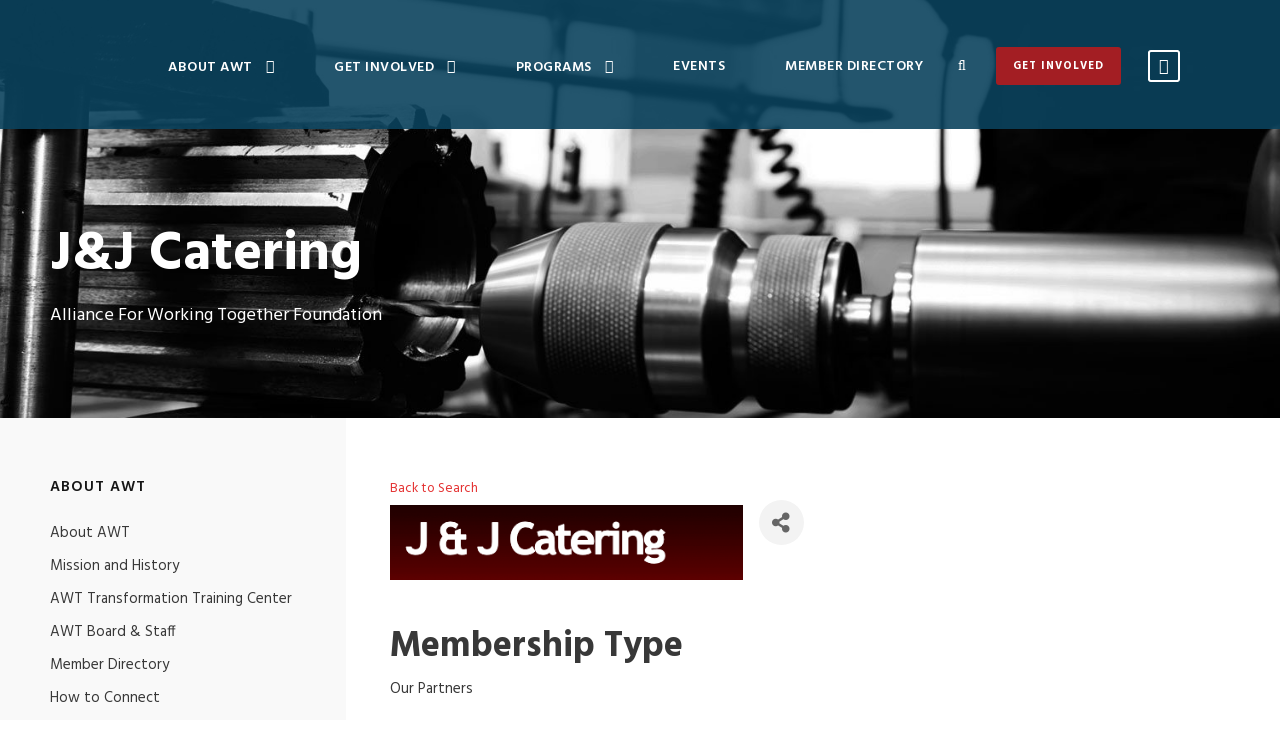

--- FILE ---
content_type: text/html; charset=utf-8
request_url: http://members.thinkmfg.com/directory/Details/j-j-catering-2024111
body_size: 24211
content:
<!DOCTYPE html>
<html lang="en-US" class="no-js">
<head>
    <!-- TenantId: 1027; TenantKey: 6ed8f809-9721-443b-9d92-8e744fd5f8e3 -->
    <!-- IsDevMode: False -->
        <!-- Template URI: http://thinkmfg.com/chambermaster-template/ ID 559 -->
        <base href="http://thinkmfg.com" />
        <meta property="og:type" content="website" />
<meta property="og:title" content="J&amp;J Catering" /><meta property="og:image" content="https://res.cloudinary.com/micronetonline/image/upload/c_crop,h_88,w_414,x_0,y_0/v1646679372/tenants/6ed8f809-9721-443b-9d92-8e744fd5f8e3/6c7ee5310a5f41b38a6f2366c4b5c1e3/Screen-Shot-2022-03-07-at-1-56-05-PM.png" /><meta property="og:site_name" content="GZ Module Pages" /><meta property="og:url" content="http://members.thinkmfg.com/directory/Details/j-j-catering-2024111" />
	<meta charset="UTF-8">
	<meta name="viewport" content="width=device-width, initial-scale=1">
	<link rel="profile" href="http://gmpg.org/xfn/11">
	<link rel="pingback" href="https://thinkmfg.com/xmlrpc.php">
	<meta name='robots' content='index, follow, max-image-preview:large, max-snippet:-1, max-video-preview:-1' />
	<style>img:is([sizes="auto" i], [sizes^="auto," i]) { contain-intrinsic-size: 3000px 1500px }</style>
	
	<!-- This site is optimized with the Yoast SEO plugin v26.4 - https://yoast.com/wordpress/plugins/seo/ -->
	<title>J&J Catering    - Alliance for Working Together - AWT</title>
	
	
	
	
	
	
	<meta property="article:modified_time" content="2025-11-05T16:00:24+00:00" />
	<meta name="twitter:card" content="summary_large_image" />
	<meta name="twitter:label1" content="Est. reading time" />
	<meta name="twitter:data1" content="1 minute" />
	<script type="application/ld+json" class="yoast-schema-graph">{"@context":"https://schema.org","@graph":[{"@type":"WebPage","@id":"https://thinkmfg.com/chambermaster-template/","url":"https://thinkmfg.com/chambermaster-template/","name":"GrowthZone Template #micronet_heading# - Alliance for Working Together - AWT","isPartOf":{"@id":"https://thinkmfg.com/#website"},"datePublished":"2018-06-07T18:00:07+00:00","dateModified":"2025-11-05T16:00:24+00:00","breadcrumb":{"@id":"https://thinkmfg.com/chambermaster-template/#breadcrumb"},"inLanguage":"en-US","potentialAction":[{"@type":"ReadAction","target":["https://thinkmfg.com/chambermaster-template/"]}]},{"@type":"BreadcrumbList","@id":"https://thinkmfg.com/chambermaster-template/#breadcrumb","itemListElement":[{"@type":"ListItem","position":1,"name":"Home","item":"https://thinkmfg.com/"},{"@type":"ListItem","position":2,"name":"GrowthZone Template #micronet_heading#"}]},{"@type":"WebSite","@id":"https://thinkmfg.com/#website","url":"https://thinkmfg.com/","name":"Alliance for Working Together - AWT","description":"Working Together to Promote Rewarding Careers in Manufacturing","potentialAction":[{"@type":"SearchAction","target":{"@type":"EntryPoint","urlTemplate":"https://thinkmfg.com/?s={search_term_string}"},"query-input":{"@type":"PropertyValueSpecification","valueRequired":true,"valueName":"search_term_string"}}],"inLanguage":"en-US"}]}</script>
	<!-- / Yoast SEO plugin. -->


<link rel='dns-prefetch' href='//maps.google.com' />
<link rel='dns-prefetch' href='//www.googletagmanager.com' />
<link rel='dns-prefetch' href='//fonts.googleapis.com' />

<script type="text/javascript">
/* <![CDATA[ */
window._wpemojiSettings = {"baseUrl":"https:\/\/s.w.org\/images\/core\/emoji\/16.0.1\/72x72\/","ext":".png","svgUrl":"https:\/\/s.w.org\/images\/core\/emoji\/16.0.1\/svg\/","svgExt":".svg","source":{"concatemoji":"https:\/\/thinkmfg.com\/wp-includes\/js\/wp-emoji-release.min.js?ver=6.8.3"}};
/*! This file is auto-generated */
!function(s,n){var o,i,e;function c(e){try{var t={supportTests:e,timestamp:(new Date).valueOf()};sessionStorage.setItem(o,JSON.stringify(t))}catch(e){}}function p(e,t,n){e.clearRect(0,0,e.canvas.width,e.canvas.height),e.fillText(t,0,0);var t=new Uint32Array(e.getImageData(0,0,e.canvas.width,e.canvas.height).data),a=(e.clearRect(0,0,e.canvas.width,e.canvas.height),e.fillText(n,0,0),new Uint32Array(e.getImageData(0,0,e.canvas.width,e.canvas.height).data));return t.every(function(e,t){return e===a[t]})}function u(e,t){e.clearRect(0,0,e.canvas.width,e.canvas.height),e.fillText(t,0,0);for(var n=e.getImageData(16,16,1,1),a=0;a<n.data.length;a++)if(0!==n.data[a])return!1;return!0}function f(e,t,n,a){switch(t){case"flag":return n(e,"\ud83c\udff3\ufe0f\u200d\u26a7\ufe0f","\ud83c\udff3\ufe0f\u200b\u26a7\ufe0f")?!1:!n(e,"\ud83c\udde8\ud83c\uddf6","\ud83c\udde8\u200b\ud83c\uddf6")&&!n(e,"\ud83c\udff4\udb40\udc67\udb40\udc62\udb40\udc65\udb40\udc6e\udb40\udc67\udb40\udc7f","\ud83c\udff4\u200b\udb40\udc67\u200b\udb40\udc62\u200b\udb40\udc65\u200b\udb40\udc6e\u200b\udb40\udc67\u200b\udb40\udc7f");case"emoji":return!a(e,"\ud83e\udedf")}return!1}function g(e,t,n,a){var r="undefined"!=typeof WorkerGlobalScope&&self instanceof WorkerGlobalScope?new OffscreenCanvas(300,150):s.createElement("canvas"),o=r.getContext("2d",{willReadFrequently:!0}),i=(o.textBaseline="top",o.font="600 32px Arial",{});return e.forEach(function(e){i[e]=t(o,e,n,a)}),i}function t(e){var t=s.createElement("script");t.src=e,t.defer=!0,s.head.appendChild(t)}"undefined"!=typeof Promise&&(o="wpEmojiSettingsSupports",i=["flag","emoji"],n.supports={everything:!0,everythingExceptFlag:!0},e=new Promise(function(e){s.addEventListener("DOMContentLoaded",e,{once:!0})}),new Promise(function(t){var n=function(){try{var e=JSON.parse(sessionStorage.getItem(o));if("object"==typeof e&&"number"==typeof e.timestamp&&(new Date).valueOf()<e.timestamp+604800&&"object"==typeof e.supportTests)return e.supportTests}catch(e){}return null}();if(!n){if("undefined"!=typeof Worker&&"undefined"!=typeof OffscreenCanvas&&"undefined"!=typeof URL&&URL.createObjectURL&&"undefined"!=typeof Blob)try{var e="postMessage("+g.toString()+"("+[JSON.stringify(i),f.toString(),p.toString(),u.toString()].join(",")+"));",a=new Blob([e],{type:"text/javascript"}),r=new Worker(URL.createObjectURL(a),{name:"wpTestEmojiSupports"});return void(r.onmessage=function(e){c(n=e.data),r.terminate(),t(n)})}catch(e){}c(n=g(i,f,p,u))}t(n)}).then(function(e){for(var t in e)n.supports[t]=e[t],n.supports.everything=n.supports.everything&&n.supports[t],"flag"!==t&&(n.supports.everythingExceptFlag=n.supports.everythingExceptFlag&&n.supports[t]);n.supports.everythingExceptFlag=n.supports.everythingExceptFlag&&!n.supports.flag,n.DOMReady=!1,n.readyCallback=function(){n.DOMReady=!0}}).then(function(){return e}).then(function(){var e;n.supports.everything||(n.readyCallback(),(e=n.source||{}).concatemoji?t(e.concatemoji):e.wpemoji&&e.twemoji&&(t(e.twemoji),t(e.wpemoji)))}))}((window,document),window._wpemojiSettings);
/* ]]> */
</script>
<style id='wp-emoji-styles-inline-css' type='text/css'>

	img.wp-smiley, img.emoji {
		display: inline !important;
		border: none !important;
		box-shadow: none !important;
		height: 1em !important;
		width: 1em !important;
		margin: 0 0.07em !important;
		vertical-align: -0.1em !important;
		background: none !important;
		padding: 0 !important;
	}
</style>
<link rel='stylesheet' id='wp-block-library-css' href='https://thinkmfg.com/wp-includes/css/dist/block-library/style.min.css?ver=6.8.3' type='text/css' media='all' />
<style id='classic-theme-styles-inline-css' type='text/css'>
/*! This file is auto-generated */
.wp-block-button__link{color:#fff;background-color:#32373c;border-radius:9999px;box-shadow:none;text-decoration:none;padding:calc(.667em + 2px) calc(1.333em + 2px);font-size:1.125em}.wp-block-file__button{background:#32373c;color:#fff;text-decoration:none}
</style>
<style id='global-styles-inline-css' type='text/css'>
:root{--wp--preset--aspect-ratio--square: 1;--wp--preset--aspect-ratio--4-3: 4/3;--wp--preset--aspect-ratio--3-4: 3/4;--wp--preset--aspect-ratio--3-2: 3/2;--wp--preset--aspect-ratio--2-3: 2/3;--wp--preset--aspect-ratio--16-9: 16/9;--wp--preset--aspect-ratio--9-16: 9/16;--wp--preset--color--black: #000000;--wp--preset--color--cyan-bluish-gray: #abb8c3;--wp--preset--color--white: #ffffff;--wp--preset--color--pale-pink: #f78da7;--wp--preset--color--vivid-red: #cf2e2e;--wp--preset--color--luminous-vivid-orange: #ff6900;--wp--preset--color--luminous-vivid-amber: #fcb900;--wp--preset--color--light-green-cyan: #7bdcb5;--wp--preset--color--vivid-green-cyan: #00d084;--wp--preset--color--pale-cyan-blue: #8ed1fc;--wp--preset--color--vivid-cyan-blue: #0693e3;--wp--preset--color--vivid-purple: #9b51e0;--wp--preset--gradient--vivid-cyan-blue-to-vivid-purple: linear-gradient(135deg,rgba(6,147,227,1) 0%,rgb(155,81,224) 100%);--wp--preset--gradient--light-green-cyan-to-vivid-green-cyan: linear-gradient(135deg,rgb(122,220,180) 0%,rgb(0,208,130) 100%);--wp--preset--gradient--luminous-vivid-amber-to-luminous-vivid-orange: linear-gradient(135deg,rgba(252,185,0,1) 0%,rgba(255,105,0,1) 100%);--wp--preset--gradient--luminous-vivid-orange-to-vivid-red: linear-gradient(135deg,rgba(255,105,0,1) 0%,rgb(207,46,46) 100%);--wp--preset--gradient--very-light-gray-to-cyan-bluish-gray: linear-gradient(135deg,rgb(238,238,238) 0%,rgb(169,184,195) 100%);--wp--preset--gradient--cool-to-warm-spectrum: linear-gradient(135deg,rgb(74,234,220) 0%,rgb(151,120,209) 20%,rgb(207,42,186) 40%,rgb(238,44,130) 60%,rgb(251,105,98) 80%,rgb(254,248,76) 100%);--wp--preset--gradient--blush-light-purple: linear-gradient(135deg,rgb(255,206,236) 0%,rgb(152,150,240) 100%);--wp--preset--gradient--blush-bordeaux: linear-gradient(135deg,rgb(254,205,165) 0%,rgb(254,45,45) 50%,rgb(107,0,62) 100%);--wp--preset--gradient--luminous-dusk: linear-gradient(135deg,rgb(255,203,112) 0%,rgb(199,81,192) 50%,rgb(65,88,208) 100%);--wp--preset--gradient--pale-ocean: linear-gradient(135deg,rgb(255,245,203) 0%,rgb(182,227,212) 50%,rgb(51,167,181) 100%);--wp--preset--gradient--electric-grass: linear-gradient(135deg,rgb(202,248,128) 0%,rgb(113,206,126) 100%);--wp--preset--gradient--midnight: linear-gradient(135deg,rgb(2,3,129) 0%,rgb(40,116,252) 100%);--wp--preset--font-size--small: 13px;--wp--preset--font-size--medium: 20px;--wp--preset--font-size--large: 36px;--wp--preset--font-size--x-large: 42px;--wp--preset--spacing--20: 0.44rem;--wp--preset--spacing--30: 0.67rem;--wp--preset--spacing--40: 1rem;--wp--preset--spacing--50: 1.5rem;--wp--preset--spacing--60: 2.25rem;--wp--preset--spacing--70: 3.38rem;--wp--preset--spacing--80: 5.06rem;--wp--preset--shadow--natural: 6px 6px 9px rgba(0, 0, 0, 0.2);--wp--preset--shadow--deep: 12px 12px 50px rgba(0, 0, 0, 0.4);--wp--preset--shadow--sharp: 6px 6px 0px rgba(0, 0, 0, 0.2);--wp--preset--shadow--outlined: 6px 6px 0px -3px rgba(255, 255, 255, 1), 6px 6px rgba(0, 0, 0, 1);--wp--preset--shadow--crisp: 6px 6px 0px rgba(0, 0, 0, 1);}:where(.is-layout-flex){gap: 0.5em;}:where(.is-layout-grid){gap: 0.5em;}body .is-layout-flex{display: flex;}.is-layout-flex{flex-wrap: wrap;align-items: center;}.is-layout-flex > :is(*, div){margin: 0;}body .is-layout-grid{display: grid;}.is-layout-grid > :is(*, div){margin: 0;}:where(.wp-block-columns.is-layout-flex){gap: 2em;}:where(.wp-block-columns.is-layout-grid){gap: 2em;}:where(.wp-block-post-template.is-layout-flex){gap: 1.25em;}:where(.wp-block-post-template.is-layout-grid){gap: 1.25em;}.has-black-color{color: var(--wp--preset--color--black) !important;}.has-cyan-bluish-gray-color{color: var(--wp--preset--color--cyan-bluish-gray) !important;}.has-white-color{color: var(--wp--preset--color--white) !important;}.has-pale-pink-color{color: var(--wp--preset--color--pale-pink) !important;}.has-vivid-red-color{color: var(--wp--preset--color--vivid-red) !important;}.has-luminous-vivid-orange-color{color: var(--wp--preset--color--luminous-vivid-orange) !important;}.has-luminous-vivid-amber-color{color: var(--wp--preset--color--luminous-vivid-amber) !important;}.has-light-green-cyan-color{color: var(--wp--preset--color--light-green-cyan) !important;}.has-vivid-green-cyan-color{color: var(--wp--preset--color--vivid-green-cyan) !important;}.has-pale-cyan-blue-color{color: var(--wp--preset--color--pale-cyan-blue) !important;}.has-vivid-cyan-blue-color{color: var(--wp--preset--color--vivid-cyan-blue) !important;}.has-vivid-purple-color{color: var(--wp--preset--color--vivid-purple) !important;}.has-black-background-color{background-color: var(--wp--preset--color--black) !important;}.has-cyan-bluish-gray-background-color{background-color: var(--wp--preset--color--cyan-bluish-gray) !important;}.has-white-background-color{background-color: var(--wp--preset--color--white) !important;}.has-pale-pink-background-color{background-color: var(--wp--preset--color--pale-pink) !important;}.has-vivid-red-background-color{background-color: var(--wp--preset--color--vivid-red) !important;}.has-luminous-vivid-orange-background-color{background-color: var(--wp--preset--color--luminous-vivid-orange) !important;}.has-luminous-vivid-amber-background-color{background-color: var(--wp--preset--color--luminous-vivid-amber) !important;}.has-light-green-cyan-background-color{background-color: var(--wp--preset--color--light-green-cyan) !important;}.has-vivid-green-cyan-background-color{background-color: var(--wp--preset--color--vivid-green-cyan) !important;}.has-pale-cyan-blue-background-color{background-color: var(--wp--preset--color--pale-cyan-blue) !important;}.has-vivid-cyan-blue-background-color{background-color: var(--wp--preset--color--vivid-cyan-blue) !important;}.has-vivid-purple-background-color{background-color: var(--wp--preset--color--vivid-purple) !important;}.has-black-border-color{border-color: var(--wp--preset--color--black) !important;}.has-cyan-bluish-gray-border-color{border-color: var(--wp--preset--color--cyan-bluish-gray) !important;}.has-white-border-color{border-color: var(--wp--preset--color--white) !important;}.has-pale-pink-border-color{border-color: var(--wp--preset--color--pale-pink) !important;}.has-vivid-red-border-color{border-color: var(--wp--preset--color--vivid-red) !important;}.has-luminous-vivid-orange-border-color{border-color: var(--wp--preset--color--luminous-vivid-orange) !important;}.has-luminous-vivid-amber-border-color{border-color: var(--wp--preset--color--luminous-vivid-amber) !important;}.has-light-green-cyan-border-color{border-color: var(--wp--preset--color--light-green-cyan) !important;}.has-vivid-green-cyan-border-color{border-color: var(--wp--preset--color--vivid-green-cyan) !important;}.has-pale-cyan-blue-border-color{border-color: var(--wp--preset--color--pale-cyan-blue) !important;}.has-vivid-cyan-blue-border-color{border-color: var(--wp--preset--color--vivid-cyan-blue) !important;}.has-vivid-purple-border-color{border-color: var(--wp--preset--color--vivid-purple) !important;}.has-vivid-cyan-blue-to-vivid-purple-gradient-background{background: var(--wp--preset--gradient--vivid-cyan-blue-to-vivid-purple) !important;}.has-light-green-cyan-to-vivid-green-cyan-gradient-background{background: var(--wp--preset--gradient--light-green-cyan-to-vivid-green-cyan) !important;}.has-luminous-vivid-amber-to-luminous-vivid-orange-gradient-background{background: var(--wp--preset--gradient--luminous-vivid-amber-to-luminous-vivid-orange) !important;}.has-luminous-vivid-orange-to-vivid-red-gradient-background{background: var(--wp--preset--gradient--luminous-vivid-orange-to-vivid-red) !important;}.has-very-light-gray-to-cyan-bluish-gray-gradient-background{background: var(--wp--preset--gradient--very-light-gray-to-cyan-bluish-gray) !important;}.has-cool-to-warm-spectrum-gradient-background{background: var(--wp--preset--gradient--cool-to-warm-spectrum) !important;}.has-blush-light-purple-gradient-background{background: var(--wp--preset--gradient--blush-light-purple) !important;}.has-blush-bordeaux-gradient-background{background: var(--wp--preset--gradient--blush-bordeaux) !important;}.has-luminous-dusk-gradient-background{background: var(--wp--preset--gradient--luminous-dusk) !important;}.has-pale-ocean-gradient-background{background: var(--wp--preset--gradient--pale-ocean) !important;}.has-electric-grass-gradient-background{background: var(--wp--preset--gradient--electric-grass) !important;}.has-midnight-gradient-background{background: var(--wp--preset--gradient--midnight) !important;}.has-small-font-size{font-size: var(--wp--preset--font-size--small) !important;}.has-medium-font-size{font-size: var(--wp--preset--font-size--medium) !important;}.has-large-font-size{font-size: var(--wp--preset--font-size--large) !important;}.has-x-large-font-size{font-size: var(--wp--preset--font-size--x-large) !important;}
:where(.wp-block-post-template.is-layout-flex){gap: 1.25em;}:where(.wp-block-post-template.is-layout-grid){gap: 1.25em;}
:where(.wp-block-columns.is-layout-flex){gap: 2em;}:where(.wp-block-columns.is-layout-grid){gap: 2em;}
:root :where(.wp-block-pullquote){font-size: 1.5em;line-height: 1.6;}
</style>
<link rel='stylesheet' id='pb_animate-css' href='https://thinkmfg.com/wp-content/plugins/ays-popup-box/public/css/animate.css?ver=6.0.4' type='text/css' media='all' />
<link rel='stylesheet' id='contact-form-7-css' href='https://thinkmfg.com/wp-content/plugins/contact-form-7/includes/css/styles.css?ver=6.1.3' type='text/css' media='all' />
<link rel='stylesheet' id='gdlr-core-google-font-css' href='https://fonts.googleapis.com/css?family=Hind%3A300%2Cregular%2C500%2C600%2C700&#038;subset=devanagari%2Clatin%2Clatin-ext&#038;ver=6.8.3' type='text/css' media='all' />
<link rel='stylesheet' id='font-awesome-css' href='https://thinkmfg.com/wp-content/plugins/goodlayers-core/plugins/fontawesome/font-awesome.css?ver=6.8.3' type='text/css' media='all' />
<link rel='stylesheet' id='elegant-font-css' href='https://thinkmfg.com/wp-content/plugins/goodlayers-core/plugins/elegant/elegant-font.css?ver=6.8.3' type='text/css' media='all' />
<link rel='stylesheet' id='gdlr-core-plugin-css' href='https://thinkmfg.com/wp-content/plugins/goodlayers-core/plugins/style.css?ver=1756546451' type='text/css' media='all' />
<link rel='stylesheet' id='gdlr-core-page-builder-css' href='https://thinkmfg.com/wp-content/plugins/goodlayers-core/include/css/page-builder.css?ver=6.8.3' type='text/css' media='all' />
<link rel='stylesheet' id='SFSImainCss-css' href='https://thinkmfg.com/wp-content/plugins/ultimate-social-media-icons/css/sfsi-style.css?ver=2.9.6' type='text/css' media='all' />
<link rel='stylesheet' id='wpgmp-frontend-css' href='https://thinkmfg.com/wp-content/plugins/wp-google-map-plugin/assets/css/wpgmp_all_frontend.css?ver=4.8.7' type='text/css' media='all' />
<link rel='stylesheet' id='mc4wp-form-basic-css' href='https://thinkmfg.com/wp-content/plugins/mailchimp-for-wp/assets/css/form-basic.css?ver=4.10.8' type='text/css' media='all' />
<link rel='stylesheet' id='realfactory-style-core-css' href='https://thinkmfg.com/wp-content/themes/realfactory/css/style-core.css?ver=6.8.3' type='text/css' media='all' />
<link rel='stylesheet' id='realfactory-custom-style-css' href='https://thinkmfg.com/wp-content/uploads/rftr-style-custom.css?1756546395&#038;ver=6.8.3' type='text/css' media='all' />
<link rel='stylesheet' id='wp-add-custom-css-css' href='https://thinkmfg.com?display_custom_css=css&#038;ver=6.8.3' type='text/css' media='all' />
<script type="text/javascript" src="https://thinkmfg.com/wp-includes/js/jquery/jquery.min.js?ver=3.7.1" id="jquery-core-js"></script>
<script type="text/javascript" src="https://thinkmfg.com/wp-includes/js/jquery/jquery-migrate.min.js?ver=3.4.1" id="jquery-migrate-js"></script>
<script type="text/javascript" id="ays-pb-js-extra">
/* <![CDATA[ */
var pbLocalizeObj = {"ajax":"https:\/\/thinkmfg.com\/wp-admin\/admin-ajax.php","seconds":"seconds","thisWillClose":"This will close in","icons":{"close_icon":"<svg class=\"ays_pb_material_close_icon\" xmlns=\"https:\/\/www.w3.org\/2000\/svg\" height=\"36px\" viewBox=\"0 0 24 24\" width=\"36px\" fill=\"#000000\" alt=\"Pop-up Close\"><path d=\"M0 0h24v24H0z\" fill=\"none\"\/><path d=\"M19 6.41L17.59 5 12 10.59 6.41 5 5 6.41 10.59 12 5 17.59 6.41 19 12 13.41 17.59 19 19 17.59 13.41 12z\"\/><\/svg>","close_circle_icon":"<svg class=\"ays_pb_material_close_circle_icon\" xmlns=\"https:\/\/www.w3.org\/2000\/svg\" height=\"24\" viewBox=\"0 0 24 24\" width=\"36\" alt=\"Pop-up Close\"><path d=\"M0 0h24v24H0z\" fill=\"none\"\/><path d=\"M12 2C6.47 2 2 6.47 2 12s4.47 10 10 10 10-4.47 10-10S17.53 2 12 2zm5 13.59L15.59 17 12 13.41 8.41 17 7 15.59 10.59 12 7 8.41 8.41 7 12 10.59 15.59 7 17 8.41 13.41 12 17 15.59z\"\/><\/svg>","volume_up_icon":"<svg class=\"ays_pb_fa_volume\" xmlns=\"https:\/\/www.w3.org\/2000\/svg\" height=\"24\" viewBox=\"0 0 24 24\" width=\"36\"><path d=\"M0 0h24v24H0z\" fill=\"none\"\/><path d=\"M3 9v6h4l5 5V4L7 9H3zm13.5 3c0-1.77-1.02-3.29-2.5-4.03v8.05c1.48-.73 2.5-2.25 2.5-4.02zM14 3.23v2.06c2.89.86 5 3.54 5 6.71s-2.11 5.85-5 6.71v2.06c4.01-.91 7-4.49 7-8.77s-2.99-7.86-7-8.77z\"\/><\/svg>","volume_mute_icon":"<svg xmlns=\"https:\/\/www.w3.org\/2000\/svg\" height=\"24\" viewBox=\"0 0 24 24\" width=\"24\"><path d=\"M0 0h24v24H0z\" fill=\"none\"\/><path d=\"M7 9v6h4l5 5V4l-5 5H7z\"\/><\/svg>"}};
/* ]]> */
</script>
<script type="text/javascript" src="https://thinkmfg.com/wp-content/plugins/ays-popup-box/public/js/ays-pb-public.js?ver=6.0.4" id="ays-pb-js"></script>
<script type="text/javascript" src="//thinkmfg.com/wp-content/plugins/revslider/sr6/assets/js/rbtools.min.js?ver=6.7.29" async id="tp-tools-js"></script>
<script type="text/javascript" src="//thinkmfg.com/wp-content/plugins/revslider/sr6/assets/js/rs6.min.js?ver=6.7.35" async id="revmin-js"></script>

<!-- Google tag (gtag.js) snippet added by Site Kit -->
<!-- Google Analytics snippet added by Site Kit -->
<script type="text/javascript" src="https://www.googletagmanager.com/gtag/js?id=GT-WFFZ9LB" id="google_gtagjs-js" async></script>
<script type="text/javascript" id="google_gtagjs-js-after">
/* <![CDATA[ */
window.dataLayer = window.dataLayer || [];function gtag(){dataLayer.push(arguments);}
gtag("set","linker",{"domains":["thinkmfg.com"]});
gtag("js", new Date());
gtag("set", "developer_id.dZTNiMT", true);
gtag("config", "GT-WFFZ9LB");
/* ]]> */
</script>
<link rel="https://api.w.org/" href="https://thinkmfg.com/wp-json/" /><link rel="EditURI" type="application/rsd+xml" title="RSD" href="https://thinkmfg.com/xmlrpc.php?rsd" />
<link rel='shortlink' href='https://thinkmfg.com/?p=5165' />


<meta name="generator" content="Site Kit by Google 1.166.0" /><meta name="mpu-version" content="1.2.8" /><meta name="follow.[base64]" content="82xCSMuNzA51LvSz7SRT"/><!--[if lt IE 9]>
<script src="https://thinkmfg.com/wp-content/themes/realfactory/js/html5.js"></script>
<![endif]-->
<meta name="google-site-verification" content="P10TLWt7Klwxl1XstycaFuLFdnh-QuNRvttjhfH_h3M">
<!-- Google Tag Manager snippet added by Site Kit -->
<script type="text/javascript">
/* <![CDATA[ */

			( function( w, d, s, l, i ) {
				w[l] = w[l] || [];
				w[l].push( {'gtm.start': new Date().getTime(), event: 'gtm.js'} );
				var f = d.getElementsByTagName( s )[0],
					j = d.createElement( s ), dl = l != 'dataLayer' ? '&l=' + l : '';
				j.async = true;
				j.src = 'https://www.googletagmanager.com/gtm.js?id=' + i + dl;
				f.parentNode.insertBefore( j, f );
			} )( window, document, 'script', 'dataLayer', 'GTM-5J7FDDKQ' );
			
/* ]]> */
</script>

<!-- End Google Tag Manager snippet added by Site Kit -->
<meta name="generator" content="Powered by Slider Revolution 6.7.35 - responsive, Mobile-Friendly Slider Plugin for WordPress with comfortable drag and drop interface." />
<link rel="icon" href="https://thinkmfg.com/wp-content/uploads/2019/12/New-ThinkMFG-Logo-Full-Color-1-150x150.png" sizes="32x32" />
<link rel="icon" href="https://thinkmfg.com/wp-content/uploads/2019/12/New-ThinkMFG-Logo-Full-Color-1-e1576855218352.png" sizes="192x192" />
<link rel="apple-touch-icon" href="https://thinkmfg.com/wp-content/uploads/2019/12/New-ThinkMFG-Logo-Full-Color-1-e1576855218352.png" />
<meta name="msapplication-TileImage" content="https://thinkmfg.com/wp-content/uploads/2019/12/New-ThinkMFG-Logo-Full-Color-1-e1576855218352.png" />
<script>function setREVStartSize(e){
			//window.requestAnimationFrame(function() {
				window.RSIW = window.RSIW===undefined ? window.innerWidth : window.RSIW;
				window.RSIH = window.RSIH===undefined ? window.innerHeight : window.RSIH;
				try {
					var pw = document.getElementById(e.c).parentNode.offsetWidth,
						newh;
					pw = pw===0 || isNaN(pw) || (e.l=="fullwidth" || e.layout=="fullwidth") ? window.RSIW : pw;
					e.tabw = e.tabw===undefined ? 0 : parseInt(e.tabw);
					e.thumbw = e.thumbw===undefined ? 0 : parseInt(e.thumbw);
					e.tabh = e.tabh===undefined ? 0 : parseInt(e.tabh);
					e.thumbh = e.thumbh===undefined ? 0 : parseInt(e.thumbh);
					e.tabhide = e.tabhide===undefined ? 0 : parseInt(e.tabhide);
					e.thumbhide = e.thumbhide===undefined ? 0 : parseInt(e.thumbhide);
					e.mh = e.mh===undefined || e.mh=="" || e.mh==="auto" ? 0 : parseInt(e.mh,0);
					if(e.layout==="fullscreen" || e.l==="fullscreen")
						newh = Math.max(e.mh,window.RSIH);
					else{
						e.gw = Array.isArray(e.gw) ? e.gw : [e.gw];
						for (var i in e.rl) if (e.gw[i]===undefined || e.gw[i]===0) e.gw[i] = e.gw[i-1];
						e.gh = e.el===undefined || e.el==="" || (Array.isArray(e.el) && e.el.length==0)? e.gh : e.el;
						e.gh = Array.isArray(e.gh) ? e.gh : [e.gh];
						for (var i in e.rl) if (e.gh[i]===undefined || e.gh[i]===0) e.gh[i] = e.gh[i-1];
											
						var nl = new Array(e.rl.length),
							ix = 0,
							sl;
						e.tabw = e.tabhide>=pw ? 0 : e.tabw;
						e.thumbw = e.thumbhide>=pw ? 0 : e.thumbw;
						e.tabh = e.tabhide>=pw ? 0 : e.tabh;
						e.thumbh = e.thumbhide>=pw ? 0 : e.thumbh;
						for (var i in e.rl) nl[i] = e.rl[i]<window.RSIW ? 0 : e.rl[i];
						sl = nl[0];
						for (var i in nl) if (sl>nl[i] && nl[i]>0) { sl = nl[i]; ix=i;}
						var m = pw>(e.gw[ix]+e.tabw+e.thumbw) ? 1 : (pw-(e.tabw+e.thumbw)) / (e.gw[ix]);
						newh =  (e.gh[ix] * m) + (e.tabh + e.thumbh);
					}
					var el = document.getElementById(e.c);
					if (el!==null && el) el.style.height = newh+"px";
					el = document.getElementById(e.c+"_wrapper");
					if (el!==null && el) {
						el.style.height = newh+"px";
						el.style.display = "block";
					}
				} catch(e){
					console.log("Failure at Presize of Slider:" + e)
				}
			//});
		  };</script>
		<style type="text/css" id="wp-custom-css">
			.cs-menu-button {
    background: #a31e23;
    padding: 0 1px 0 1px;
    border-radius: 5px;
}		</style>
		<link href="http://members.thinkmfg.com/public/css/mmp/core?v=hIj6QgGYRjwfpitUVZMw8OMzjlL-07w8MYEegl56ouI1" rel="stylesheet"/>


    
    <style>
        #gzns .gz-cards .card {
            height: calc(100% - 30px);
            margin-bottom: 30px;
        }
    </style>

    <link href="http://members.thinkmfg.com/GZContent/css/public/lib/bootstrap/bootstrap-ns.min.css" rel="stylesheet" />
    <link href="http://members.thinkmfg.com/GZContent/css/public/lib/fontawesome/css/fa.css" rel="stylesheet" />
    <link href="https://cdnjs.cloudflare.com/ajax/libs/select2/4.0.6-rc.0/css/select2.min.css" rel="stylesheet" />
    <link href="https://cdnjs.cloudflare.com/ajax/libs/bootstrap-datepicker/1.9.0/css/bootstrap-datepicker.min.css" rel="stylesheet" />
    <link href="http://members.thinkmfg.com/Cms/Css?version=Version2" rel="stylesheet" type="text/css" />

</head>

<body class="wp-singular page-template-default page page-id-5165 wp-theme-realfactory gdlr-core-body sfsi_actvite_theme_animated_icons realfactory-body realfactory-body-front realfactory-full  realfactory-with-sticky-navigation gdlr-core-link-to-lightbox">
<div class="realfactory-mobile-header-wrap" ><div class="realfactory-mobile-header realfactory-header-background realfactory-style-slide" id="realfactory-mobile-header" ><div class="realfactory-mobile-header-container realfactory-container" ><div class="realfactory-logo  realfactory-item-pdlr"><div class="realfactory-logo-inner"><a href="https://thinkmfg.com/" ><img src="http://thinkmfg.wpengine.com/wp-content/uploads/2020/04/New-ThinkMFG-Logo-White-e1588010331283.png" alt=""  /></a></div></div><div class="realfactory-mobile-menu-right" ><div class="realfactory-main-menu-search" id="realfactory-mobile-top-search" ><i class="fa fa-search" ></i></div><div class="realfactory-top-search-wrap" >
	<div class="realfactory-top-search-close" ></div>

	<div class="realfactory-top-search-row" >
		<div class="realfactory-top-search-cell" >
			<form role="search" method="get" class="search-form" action="https://thinkmfg.com/">
				<input type="text" class="search-field realfactory-title-font" placeholder="Search..." value="" name="s">
				<div class="realfactory-top-search-submit"><i class="fa fa-search" ></i></div>
				<input type="submit" class="search-submit" value="Search">
				<div class="realfactory-top-search-close"><i class="icon_close" ></i></div>
			</form>
		</div>
	</div>

</div>
<div class="realfactory-mobile-menu" ><a class="realfactory-mm-menu-button realfactory-mobile-menu-button realfactory-mobile-button-hamburger-with-border" href="#realfactory-mobile-menu"  ><i class="fa fa-bars" ></i></a><div class="realfactory-mm-menu-wrap realfactory-navigation-font" id="realfactory-mobile-menu" data-slide="right" ><ul id="menu-main-navigation" class="m-menu"><li class="menu-item menu-item-type-post_type menu-item-object-page menu-item-has-children menu-item-4031"><a href="https://thinkmfg.com/awt-who-we-are/">About AWT</a>
<ul class="sub-menu">
	<li class="menu-item menu-item-type-post_type menu-item-object-page menu-item-7655"><a href="https://thinkmfg.com/mission-and-history/">Mission and History</a></li>
	<li class="menu-item menu-item-type-post_type menu-item-object-page menu-item-5744"><a href="https://thinkmfg.com/faces-of-awt/">AWT Board &#038; Staff</a></li>
	<li class="menu-item menu-item-type-post_type menu-item-object-page menu-item-8114"><a href="https://thinkmfg.com/training-center/">AWT Transformation Training Center</a></li>
	<li class="menu-item menu-item-type-post_type menu-item-object-page menu-item-5745"><a href="https://thinkmfg.com/get-involved/">How to Connect</a></li>
	<li class="menu-item menu-item-type-post_type menu-item-object-page menu-item-5751"><a href="https://thinkmfg.com/news/">News</a></li>
</ul>
</li>
<li class="menu-item menu-item-type-post_type menu-item-object-page menu-item-has-children menu-item-5536"><a href="https://thinkmfg.com/get-involved/">Get Involved</a>
<ul class="sub-menu">
	<li class="menu-item menu-item-type-post_type menu-item-object-page menu-item-has-children menu-item-7659"><a href="https://thinkmfg.com/get-involved/">Manufacturers</a>
	<ul class="sub-menu">
		<li class="menu-item menu-item-type-post_type menu-item-object-page menu-item-4047"><a href="https://thinkmfg.com/why-join-the-awt/">Membership</a></li>
		<li class="menu-item menu-item-type-post_type menu-item-object-page menu-item-5553"><a href="https://thinkmfg.com/how-to-volunteer/">Volunteering</a></li>
	</ul>
</li>
	<li class="menu-item menu-item-type-post_type menu-item-object-page menu-item-has-children menu-item-7660"><a href="https://thinkmfg.com/k12/">Schools and Educators</a>
	<ul class="sub-menu">
		<li class="menu-item menu-item-type-post_type menu-item-object-page menu-item-7661"><a href="https://thinkmfg.com/k12/">K-12 Programming</a></li>
	</ul>
</li>
	<li class="menu-item menu-item-type-post_type menu-item-object-page menu-item-has-children menu-item-7662"><a href="https://thinkmfg.com/k12/">Parents of K-12 Students</a>
	<ul class="sub-menu">
		<li class="menu-item menu-item-type-post_type menu-item-object-page menu-item-7663"><a href="https://thinkmfg.com/stem-days/">STEM Days</a></li>
		<li class="menu-item menu-item-type-post_type menu-item-object-page menu-item-7664"><a href="https://thinkmfg.com/smi/">Summer STEM Camps</a></li>
	</ul>
</li>
	<li class="menu-item menu-item-type-post_type menu-item-object-page menu-item-7792"><a href="https://thinkmfg.com/membership-information/">Membership Information</a></li>
</ul>
</li>
<li class="menu-item menu-item-type-custom menu-item-object-custom menu-item-has-children menu-item-7781"><a href="#">Programs</a>
<ul class="sub-menu">
	<li class="menu-item menu-item-type-post_type menu-item-object-page menu-item-has-children menu-item-7783"><a href="https://thinkmfg.com/adult-programming/">Adult Programming</a>
	<ul class="sub-menu">
		<li class="menu-item menu-item-type-custom menu-item-object-custom menu-item-7891"><a href="https://thinkmfg.com/wp-content/uploads/2025/08/2025-AWT-ADULT-PROGRAMMING-.pdf">Adult Programming Guide</a></li>
		<li class="menu-item menu-item-type-post_type menu-item-object-page menu-item-5626"><a href="https://thinkmfg.com/apprenticeships/">Apprenticeships</a></li>
		<li class="menu-item menu-item-type-custom menu-item-object-custom menu-item-6905"><a href="https://www.awtworkadvance.com/">WorkAdvance</a></li>
		<li class="menu-item menu-item-type-post_type menu-item-object-page menu-item-7381"><a href="https://thinkmfg.com/adult-programming/">Adult Programming</a></li>
	</ul>
</li>
	<li class="menu-item menu-item-type-post_type menu-item-object-page menu-item-has-children menu-item-7782"><a href="https://thinkmfg.com/k12/">K-12 Programming</a>
	<ul class="sub-menu">
		<li class="menu-item menu-item-type-custom menu-item-object-custom menu-item-7889"><a href="https://thinkmfg.com/wp-content/uploads/2025/08/AWT-2025-K-12-PROGRAMMING-BROCHURE-1.pdf">K-12 Programming Guide</a></li>
		<li class="menu-item menu-item-type-post_type menu-item-object-page menu-item-6527"><a href="https://thinkmfg.com/robobots/">RoboBots</a></li>
		<li class="menu-item menu-item-type-post_type menu-item-object-page menu-item-6975"><a href="https://thinkmfg.com/stem-days/">STEM Days</a></li>
		<li class="menu-item menu-item-type-post_type menu-item-object-page menu-item-6445"><a href="https://thinkmfg.com/smi/">Summer STEM Camps</a></li>
		<li class="menu-item menu-item-type-post_type menu-item-object-page menu-item-7382"><a href="https://thinkmfg.com/k12/">K-12 Programming</a></li>
	</ul>
</li>
</ul>
</li>
<li class="menu-item menu-item-type-custom menu-item-object-custom menu-item-7790"><a href="http://members.thinkmfg.com/awt-events">Events</a></li>
<li class="menu-item menu-item-type-custom menu-item-object-custom menu-item-7791"><a href="http://members.thinkmfg.com/directory/FindStartsWith?term=%21">Member Directory</a></li>
</ul></div></div></div></div></div></div><div class="realfactory-body-outer-wrapper ">
		<div class="realfactory-body-wrapper clearfix  realfactory-with-transparent-header realfactory-with-frame">
	<div class="realfactory-header-background-transparent" >	
<header class="realfactory-header-wrap realfactory-header-style-plain  realfactory-style-menu-right realfactory-sticky-navigation realfactory-style-slide" >
	<div class="realfactory-header-background" ></div>
	<div class="realfactory-header-container  realfactory-header-full">
			
		<div class="realfactory-header-container-inner clearfix">
			<div class="realfactory-logo  realfactory-item-pdlr"><div class="realfactory-logo-inner"><a href="https://thinkmfg.com/" ><img src="http://thinkmfg.wpengine.com/wp-content/uploads/2020/04/New-ThinkMFG-Logo-White-e1588010331283.png" alt=""  /></a></div></div>			<div class="realfactory-navigation realfactory-item-pdlr clearfix realfactory-navigation-submenu-indicator " >
			<div class="realfactory-main-menu" id="realfactory-main-menu" ><ul id="menu-main-navigation-1" class="sf-menu"><li  class="menu-item menu-item-type-post_type menu-item-object-page menu-item-has-children menu-item-4031 realfactory-normal-menu"><a href="https://thinkmfg.com/awt-who-we-are/" class="sf-with-ul-pre">About AWT</a>
<ul class="sub-menu">
	<li  class="menu-item menu-item-type-post_type menu-item-object-page menu-item-7655" data-size="60"><a href="https://thinkmfg.com/mission-and-history/">Mission and History</a></li>
	<li  class="menu-item menu-item-type-post_type menu-item-object-page menu-item-5744" data-size="60"><a href="https://thinkmfg.com/faces-of-awt/">AWT Board &#038; Staff</a></li>
	<li  class="menu-item menu-item-type-post_type menu-item-object-page menu-item-8114" data-size="60"><a href="https://thinkmfg.com/training-center/">AWT Transformation Training Center</a></li>
	<li  class="menu-item menu-item-type-post_type menu-item-object-page menu-item-5745" data-size="60"><a href="https://thinkmfg.com/get-involved/">How to Connect</a></li>
	<li  class="menu-item menu-item-type-post_type menu-item-object-page menu-item-5751" data-size="60"><a href="https://thinkmfg.com/news/">News</a></li>
</ul>
</li>
<li  class="menu-item menu-item-type-post_type menu-item-object-page menu-item-has-children menu-item-5536 realfactory-normal-menu"><a href="https://thinkmfg.com/get-involved/" class="sf-with-ul-pre">Get Involved</a>
<ul class="sub-menu">
	<li  class="menu-item menu-item-type-post_type menu-item-object-page menu-item-has-children menu-item-7659" data-size="60"><a href="https://thinkmfg.com/get-involved/" class="sf-with-ul-pre">Manufacturers</a>
	<ul class="sub-menu">
		<li  class="menu-item menu-item-type-post_type menu-item-object-page menu-item-4047"><a href="https://thinkmfg.com/why-join-the-awt/">Membership</a></li>
		<li  class="menu-item menu-item-type-post_type menu-item-object-page menu-item-5553"><a href="https://thinkmfg.com/how-to-volunteer/">Volunteering</a></li>
	</ul>
</li>
	<li  class="menu-item menu-item-type-post_type menu-item-object-page menu-item-has-children menu-item-7660" data-size="60"><a href="https://thinkmfg.com/k12/" class="sf-with-ul-pre">Schools and Educators</a>
	<ul class="sub-menu">
		<li  class="menu-item menu-item-type-post_type menu-item-object-page menu-item-7661"><a href="https://thinkmfg.com/k12/">K-12 Programming</a></li>
	</ul>
</li>
	<li  class="menu-item menu-item-type-post_type menu-item-object-page menu-item-has-children menu-item-7662" data-size="60"><a href="https://thinkmfg.com/k12/" class="sf-with-ul-pre">Parents of K-12 Students</a>
	<ul class="sub-menu">
		<li  class="menu-item menu-item-type-post_type menu-item-object-page menu-item-7663"><a href="https://thinkmfg.com/stem-days/">STEM Days</a></li>
		<li  class="menu-item menu-item-type-post_type menu-item-object-page menu-item-7664"><a href="https://thinkmfg.com/smi/">Summer STEM Camps</a></li>
	</ul>
</li>
	<li  class="menu-item menu-item-type-post_type menu-item-object-page menu-item-7792" data-size="60"><a href="https://thinkmfg.com/membership-information/">Membership Information</a></li>
</ul>
</li>
<li  class="menu-item menu-item-type-custom menu-item-object-custom menu-item-has-children menu-item-7781 realfactory-normal-menu"><a href="#" class="sf-with-ul-pre">Programs</a>
<ul class="sub-menu">
	<li  class="menu-item menu-item-type-post_type menu-item-object-page menu-item-has-children menu-item-7783" data-size="60"><a href="https://thinkmfg.com/adult-programming/" class="sf-with-ul-pre">Adult Programming</a>
	<ul class="sub-menu">
		<li  class="menu-item menu-item-type-custom menu-item-object-custom menu-item-7891"><a href="https://thinkmfg.com/wp-content/uploads/2025/08/2025-AWT-ADULT-PROGRAMMING-.pdf">Adult Programming Guide</a></li>
		<li  class="menu-item menu-item-type-post_type menu-item-object-page menu-item-5626"><a href="https://thinkmfg.com/apprenticeships/">Apprenticeships</a></li>
		<li  class="menu-item menu-item-type-custom menu-item-object-custom menu-item-6905"><a href="https://www.awtworkadvance.com/">WorkAdvance</a></li>
		<li  class="menu-item menu-item-type-post_type menu-item-object-page menu-item-7381"><a href="https://thinkmfg.com/adult-programming/">Adult Programming</a></li>
	</ul>
</li>
	<li  class="menu-item menu-item-type-post_type menu-item-object-page menu-item-has-children menu-item-7782" data-size="60"><a href="https://thinkmfg.com/k12/" class="sf-with-ul-pre">K-12 Programming</a>
	<ul class="sub-menu">
		<li  class="menu-item menu-item-type-custom menu-item-object-custom menu-item-7889"><a href="https://thinkmfg.com/wp-content/uploads/2025/08/AWT-2025-K-12-PROGRAMMING-BROCHURE-1.pdf">K-12 Programming Guide</a></li>
		<li  class="menu-item menu-item-type-post_type menu-item-object-page menu-item-6527"><a href="https://thinkmfg.com/robobots/">RoboBots</a></li>
		<li  class="menu-item menu-item-type-post_type menu-item-object-page menu-item-6975"><a href="https://thinkmfg.com/stem-days/">STEM Days</a></li>
		<li  class="menu-item menu-item-type-post_type menu-item-object-page menu-item-6445"><a href="https://thinkmfg.com/smi/">Summer STEM Camps</a></li>
		<li  class="menu-item menu-item-type-post_type menu-item-object-page menu-item-7382"><a href="https://thinkmfg.com/k12/">K-12 Programming</a></li>
	</ul>
</li>
</ul>
</li>
<li  class="menu-item menu-item-type-custom menu-item-object-custom menu-item-7790 realfactory-normal-menu"><a href="http://members.thinkmfg.com/awt-events">Events</a></li>
<li  class="menu-item menu-item-type-custom menu-item-object-custom menu-item-7791 realfactory-normal-menu"><a href="http://members.thinkmfg.com/directory/FindStartsWith?term=%21">Member Directory</a></li>
</ul></div><div class="realfactory-main-menu-right-wrap clearfix " ><div class="realfactory-main-menu-search" id="realfactory-mobile-top-search" ><i class="fa fa-search" ></i></div><div class="realfactory-top-search-wrap" >
	<div class="realfactory-top-search-close" ></div>

	<div class="realfactory-top-search-row" >
		<div class="realfactory-top-search-cell" >
			<form role="search" method="get" class="search-form" action="https://thinkmfg.com/">
				<input type="text" class="search-field realfactory-title-font" placeholder="Search..." value="" name="s">
				<div class="realfactory-top-search-submit"><i class="fa fa-search" ></i></div>
				<input type="submit" class="search-submit" value="Search">
				<div class="realfactory-top-search-close"><i class="icon_close" ></i></div>
			</form>
		</div>
	</div>

</div>
<a class="realfactory-main-menu-right-button" href="/get-involved/" target="_self" >Get Involved</a><div class="realfactory-main-menu-right" ><a class="realfactory-mm-menu-button realfactory-right-menu-button realfactory-top-menu-button realfactory-mobile-button-hamburger-with-border" href="#realfactory-right-menu"  ><i class="fa fa-bars" ></i></a><div class="realfactory-mm-menu-wrap realfactory-navigation-font" id="realfactory-right-menu" data-slide="right" ><ul id="menu-main-navigation-2" class="m-menu"><li class="menu-item menu-item-type-post_type menu-item-object-page menu-item-has-children menu-item-4031"><a href="https://thinkmfg.com/awt-who-we-are/">About AWT</a>
<ul class="sub-menu">
	<li class="menu-item menu-item-type-post_type menu-item-object-page menu-item-7655"><a href="https://thinkmfg.com/mission-and-history/">Mission and History</a></li>
	<li class="menu-item menu-item-type-post_type menu-item-object-page menu-item-5744"><a href="https://thinkmfg.com/faces-of-awt/">AWT Board &#038; Staff</a></li>
	<li class="menu-item menu-item-type-post_type menu-item-object-page menu-item-8114"><a href="https://thinkmfg.com/training-center/">AWT Transformation Training Center</a></li>
	<li class="menu-item menu-item-type-post_type menu-item-object-page menu-item-5745"><a href="https://thinkmfg.com/get-involved/">How to Connect</a></li>
	<li class="menu-item menu-item-type-post_type menu-item-object-page menu-item-5751"><a href="https://thinkmfg.com/news/">News</a></li>
</ul>
</li>
<li class="menu-item menu-item-type-post_type menu-item-object-page menu-item-has-children menu-item-5536"><a href="https://thinkmfg.com/get-involved/">Get Involved</a>
<ul class="sub-menu">
	<li class="menu-item menu-item-type-post_type menu-item-object-page menu-item-has-children menu-item-7659"><a href="https://thinkmfg.com/get-involved/">Manufacturers</a>
	<ul class="sub-menu">
		<li class="menu-item menu-item-type-post_type menu-item-object-page menu-item-4047"><a href="https://thinkmfg.com/why-join-the-awt/">Membership</a></li>
		<li class="menu-item menu-item-type-post_type menu-item-object-page menu-item-5553"><a href="https://thinkmfg.com/how-to-volunteer/">Volunteering</a></li>
	</ul>
</li>
	<li class="menu-item menu-item-type-post_type menu-item-object-page menu-item-has-children menu-item-7660"><a href="https://thinkmfg.com/k12/">Schools and Educators</a>
	<ul class="sub-menu">
		<li class="menu-item menu-item-type-post_type menu-item-object-page menu-item-7661"><a href="https://thinkmfg.com/k12/">K-12 Programming</a></li>
	</ul>
</li>
	<li class="menu-item menu-item-type-post_type menu-item-object-page menu-item-has-children menu-item-7662"><a href="https://thinkmfg.com/k12/">Parents of K-12 Students</a>
	<ul class="sub-menu">
		<li class="menu-item menu-item-type-post_type menu-item-object-page menu-item-7663"><a href="https://thinkmfg.com/stem-days/">STEM Days</a></li>
		<li class="menu-item menu-item-type-post_type menu-item-object-page menu-item-7664"><a href="https://thinkmfg.com/smi/">Summer STEM Camps</a></li>
	</ul>
</li>
	<li class="menu-item menu-item-type-post_type menu-item-object-page menu-item-7792"><a href="https://thinkmfg.com/membership-information/">Membership Information</a></li>
</ul>
</li>
<li class="menu-item menu-item-type-custom menu-item-object-custom menu-item-has-children menu-item-7781"><a href="#">Programs</a>
<ul class="sub-menu">
	<li class="menu-item menu-item-type-post_type menu-item-object-page menu-item-has-children menu-item-7783"><a href="https://thinkmfg.com/adult-programming/">Adult Programming</a>
	<ul class="sub-menu">
		<li class="menu-item menu-item-type-custom menu-item-object-custom menu-item-7891"><a href="https://thinkmfg.com/wp-content/uploads/2025/08/2025-AWT-ADULT-PROGRAMMING-.pdf">Adult Programming Guide</a></li>
		<li class="menu-item menu-item-type-post_type menu-item-object-page menu-item-5626"><a href="https://thinkmfg.com/apprenticeships/">Apprenticeships</a></li>
		<li class="menu-item menu-item-type-custom menu-item-object-custom menu-item-6905"><a href="https://www.awtworkadvance.com/">WorkAdvance</a></li>
		<li class="menu-item menu-item-type-post_type menu-item-object-page menu-item-7381"><a href="https://thinkmfg.com/adult-programming/">Adult Programming</a></li>
	</ul>
</li>
	<li class="menu-item menu-item-type-post_type menu-item-object-page menu-item-has-children menu-item-7782"><a href="https://thinkmfg.com/k12/">K-12 Programming</a>
	<ul class="sub-menu">
		<li class="menu-item menu-item-type-custom menu-item-object-custom menu-item-7889"><a href="https://thinkmfg.com/wp-content/uploads/2025/08/AWT-2025-K-12-PROGRAMMING-BROCHURE-1.pdf">K-12 Programming Guide</a></li>
		<li class="menu-item menu-item-type-post_type menu-item-object-page menu-item-6527"><a href="https://thinkmfg.com/robobots/">RoboBots</a></li>
		<li class="menu-item menu-item-type-post_type menu-item-object-page menu-item-6975"><a href="https://thinkmfg.com/stem-days/">STEM Days</a></li>
		<li class="menu-item menu-item-type-post_type menu-item-object-page menu-item-6445"><a href="https://thinkmfg.com/smi/">Summer STEM Camps</a></li>
		<li class="menu-item menu-item-type-post_type menu-item-object-page menu-item-7382"><a href="https://thinkmfg.com/k12/">K-12 Programming</a></li>
	</ul>
</li>
</ul>
</li>
<li class="menu-item menu-item-type-custom menu-item-object-custom menu-item-7790"><a href="http://members.thinkmfg.com/awt-events">Events</a></li>
<li class="menu-item menu-item-type-custom menu-item-object-custom menu-item-7791"><a href="http://members.thinkmfg.com/directory/FindStartsWith?term=%21">Member Directory</a></li>
</ul></div></div></div>			</div><!-- realfactory-navigation -->

		</div><!-- realfactory-header-inner -->
	</div><!-- realfactory-header-container -->
</header><!-- header --></div><div class="realfactory-page-title-wrap  realfactory-style-custom realfactory-left-align" style="background-image: url(https://thinkmfg.com/wp-content/uploads/2016/10/page-banner1.jpg) ;" ><div class="realfactory-header-transparent-substitute" ></div><div class="realfactory-page-title-overlay"  ></div><div class="realfactory-page-title-container realfactory-container" ><div class="realfactory-page-title-content realfactory-item-pdlr"  ><h1 class="realfactory-page-title"  >J&amp;J Catering</h1><div class="realfactory-page-caption"  >Alliance For Working Together Foundation</div></div></div></div>	<div class="realfactory-page-wrapper" id="realfactory-page-wrapper" ><div class="gdlr-core-page-builder-body clearfix"><div class="gdlr-core-pbf-sidebar-wrapper "  ><div class="gdlr-core-pbf-sidebar-container gdlr-core-line-height-0 clearfix gdlr-core-js gdlr-core-container"><div class="gdlr-core-pbf-sidebar-content  gdlr-core-column-45 gdlr-core-pbf-sidebar-padding gdlr-core-line-height gdlr-core-column-extend-right" style="padding: 60px 0px 30px 30px;"  ><div class="gdlr-core-pbf-sidebar-content-inner"  ><div class="gdlr-core-pbf-column gdlr-core-column-60 gdlr-core-column-first" ><div class="gdlr-core-pbf-column-content-margin gdlr-core-js "   ><div class="gdlr-core-pbf-column-content clearfix gdlr-core-js "   ><div class="gdlr-core-pbf-element" ><div class="gdlr-core-text-box-item gdlr-core-item-pdlr gdlr-core-item-pdb gdlr-core-left-align"  ><div class="gdlr-core-text-box-item-content"  ><div id="gzns" class="gz-pageId-2199">
        <div class="">
            
            


 





<!--each module will have unique class in container fluid wrapper-->
<!--note, this module also uses the js (located before end of body) for rep area to add 4th column when content area is larger than 950-->
<div class="container-fluid gz-directory-details" itemscope="itemscope" itemtype="http://schema.org/LocalBusiness">

    <div class="row gz-page-return">
        <div class="col-sm-6">
            <a id="go-back" href="http://members.thinkmfg.com/directory">Back to Search</a>
        </div>
    </div>

    <!--page title and share buttons, exists on all module details pages-->
    <div class="row mb-4 gz-details-header">
        <div class="d-flex col-sm-12 gz-all-headers">
            <div class="gz-details-img">
                    <img class="gz-detail-img" itemprop="image logo" src="https://res.cloudinary.com/micronetonline/image/upload/c_crop,h_88,w_414,x_0,y_0/v1646679372/tenants/6ed8f809-9721-443b-9d92-8e744fd5f8e3/6c7ee5310a5f41b38a6f2366c4b5c1e3/Screen-Shot-2022-03-07-at-1-56-05-PM.png" alt="">
                    <link itemprop="url" href="http://members.thinkmfg.com/directory/Details/j-j-catering-2024111" />             </div>
            <div class="gz-details-titles">
                <h1 class="gz-pagetitle" itemprop="name">J&amp;J Catering</h1>
                <!-- share Button trigger modal (modal code at bottom of page) -->
            </div>
            <button id="shareDrop" type="button" class="btn gz-share-btn" data-toggle="modal" data-target="#shareModal" aria-label="Share"> <i class="gz-fas gz-fa-share-alt"></i></button>
        </div>
            <span class="gz-listingType-2886 gz-membershipType-7907 gz-membershipType-primary-7907 gz-membership-type">Our Partners</span>
    </div>

    <!-- row for links and map -->
    <div class="row gz-details-links">
        <div class="col-sm-7 col-md-8">
            <ul class="list-group gz-list-group">
                
                
                

                
            </ul>
        </div>
        <div class="col-sm-5 col-md-4">
            
        </div>
    </div><!-- row end -->
    <!-- row for about -->



    <!-- row for video media and highlights -->
    <div class="row gz-video-highlights">
        <!-- if no video, omit entire gz-details-video column below -->
        <!-- if no custom fields, omit entire gz-details-custom col -->
        <div class="col gz-details-custom">
        </div>
    </div>


    <!-- ***row for images, omit entire row if none exist. Each image will pull up modal with the full size image in it. Same module, unique image, see https://getbootstrap.com/docs/4.1/components/modal/#varying-modal-content -->

    <!-- row for membership type -->
        <div class="row gz-details-reps">
            <div class="col-sm-12">
                <h3 class="gz-subtitle">Membership Type</h3>
            </div>
            <div class="col"><p>Our Partners</p></div>
        </div>


    <!-- row for member contacts -->
        <div class="row gz-details-reps">
            <div class="col-sm-12">
                <h3 class="gz-subtitle">Contacts</h3>
            </div>
                            <div class="gz-cards col-sm-6 col-md-4">
        <div class="card gz-contact-card">
    <div class="card-img-top">
    </div>

            <!--if primary contact add gz-prim-contact div-->
                <div class="gz-prim-contact">Primary</div>
            <div class="card-body">
                <h5 class="card-title">

                    <div class="gz-member-repname">
  John   Roberto                      </div>
                    <div class="gz-member-reptitle"></div>
                </h5>
                <p class="card-text">
                                                        </p>
            </div>
        </div>
    </div>


        </div> <!--closing contact row-->

</div><!-- container fluid close-->
<!-- share Modal for share button next to page title -->
<div class="modal share-modal fade" id="shareModal" tabindex="-1" role="dialog" aria-labelledby="shareModaLabel" aria-hidden="true">
    <div class="modal-dialog" role="document">
        <div class="modal-content">
            <div class="modal-header">
                <h5 class="modal-title" id="shareModaLabel">Share</h5>
                <button type="button" class="close" data-dismiss="modal" aria-label="Close"> <span aria-hidden="true">&times;</span> </button>
            </div>
            <div class="modal-body">
                <!--add <a> for each option that currently exists-->
                <a class="gz-shareprint" title="Print this page" rel="nofollow" href="http://members.thinkmfg.com/directory/Details/j-j-catering-2024111?rendermode=print" target="_blank"><i class="gz-fas gz-fa-print"></i>Print</a>
                <a class="gz-shareemail" href="http://members.thinkmfg.com/directory/Details/j-j-catering-2024111" rel="nofollow" data-dismiss="modal" target="_blank" title="Share by Email"><i class="gz-fas gz-fa-envelope"></i>Email</a>
                
                <a class="gz-sharefacebook" href="http://www.facebook.com/sharer.php?u=http%3a%2f%2fmembers.thinkmfg.com%2fdirectory%2fDetails%2fj-j-catering-2024111" title="Share on Facebook" target="_blank"><i class="gz-fab gz-fa-facebook-f"></i>Facebook</a>
                <a href="http://www.linkedin.com/shareArticle?mini=true&amp;url=http%3a%2f%2fmembers.thinkmfg.com%2fdirectory%2fDetails%2fj-j-catering-2024111&amp;title=J%26J+Catering" title="Share on LinkedIn" target="_blank"><i class="gz-fab gz-fa-linkedin"></i>LinkedIn</a>
                <a href="http://twitter.com/share?text=J%26J+Catering&amp;url=http%3a%2f%2fmembers.thinkmfg.com%2fdirectory%2fDetails%2fj-j-catering-2024111" title="Share on X" target="_blank" ><span class="gz-twitter-img-placeholder-share-modal"></span>X</a>
                <a href="//pinterest.com/pin/create/button/?media=https%3a%2f%2fres.cloudinary.com%2fmicronetonline%2fimage%2fupload%2fc_crop%2ch_88%2cw_414%2cx_0%2cy_0%2fv1646679372%2ftenants%2f6ed8f809-9721-443b-9d92-8e744fd5f8e3%2f6c7ee5310a5f41b38a6f2366c4b5c1e3%2fScreen-Shot-2022-03-07-at-1-56-05-PM.png&amp;url=http%3a%2f%2fmembers.thinkmfg.com%2fdirectory%2fDetails%2fj-j-catering-2024111" title="Share on Pinterest" target="_blank"><i class="gz-fab gz-fa-pinterest-square"></i>Pinterest</a>
            </div>
            <div class="modal-footer">
                <button type="button" class="btn" data-dismiss="modal">Close</button>
            </div>
        </div>
    </div>
</div>
<!-- end of Modal -->








            
                <div class="gz-row">
        <div class="gz-col-1">
            <div class="gz-block gz-powered-by">
                <span>Powered By </span><a href="https://www.growthzone.com">GrowthZone</a>
            </div>
        </div>
    </div>

        </div>
    </div>
</div></div></div></div></div></div></div></div><div class="gdlr-core-pbf-sidebar-left gdlr-core-column-extend-left  realfactory-sidebar-area gdlr-core-column-15 gdlr-core-pbf-sidebar-padding  gdlr-core-line-height" style="padding: 60px 30px 30px 0px;"  ><div class="gdlr-core-pbf-background-wrap" style="background-color: #f9f9f9 ;"  ></div><div class="gdlr-core-sidebar-item gdlr-core-item-pdlr"><div id="nav_menu-5" class="widget widget_nav_menu realfactory-widget"><h3 class="realfactory-widget-title">About AWT</h3><div class="menu-about-awt-container"><ul id="menu-about-awt" class="menu"><li class="menu-item menu-item-type-post_type menu-item-object-page menu-item-4030"><a href="https://thinkmfg.com/awt-who-we-are/">About AWT</a></li>
<li class="menu-item menu-item-type-post_type menu-item-object-page menu-item-7665"><a href="https://thinkmfg.com/mission-and-history/">Mission and History</a></li>
<li class="menu-item menu-item-type-post_type menu-item-object-page menu-item-7671"><a href="https://thinkmfg.com/training-center/">AWT Transformation Training Center</a></li>
<li class="menu-item menu-item-type-post_type menu-item-object-page menu-item-3988"><a href="https://thinkmfg.com/faces-of-awt/">AWT Board &#038; Staff</a></li>
<li class="menu-item menu-item-type-custom menu-item-object-custom menu-item-5752"><a href="http://members.thinkmfg.com/directory/FindStartsWith?term=%21">Member Directory</a></li>
<li class="menu-item menu-item-type-post_type menu-item-object-page menu-item-5753"><a href="https://thinkmfg.com/get-involved/">How to Connect</a></li>
</ul></div></div><div id="gdlr-core-recent-post-widget-2" class="widget widget_gdlr-core-recent-post-widget realfactory-widget"><h3 class="realfactory-widget-title">Recent News</h3><div class="gdlr-core-recent-post-widget-wrap gdlr-core-style-1"><div class="gdlr-core-recent-post-widget clearfix"><div class="gdlr-core-recent-post-widget-content"><div class="gdlr-core-recent-post-widget-title"><a href="https://thinkmfg.com/november-2025-newsleter/" >November 2025 Newsletter</a></div><div class="gdlr-core-recent-post-widget-info"><span class="gdlr-core-blog-info gdlr-core-blog-info-font gdlr-core-skin-caption gdlr-core-blog-info-date"  ><span class="gdlr-core-head" ><i class="icon_clock_alt" ></i></span><a href="https://thinkmfg.com/2025/10/30/" >October 30, 2025</a></span><span class="gdlr-core-blog-info gdlr-core-blog-info-font gdlr-core-skin-caption gdlr-core-blog-info-author"  ><span class="gdlr-core-head" ><i class="icon_documents_alt" ></i></span><a href="https://thinkmfg.com/author/awt-editor/" title="Posts by awt-editor" rel="author">awt-editor</a></span></div></div></div><div class="gdlr-core-recent-post-widget clearfix"><div class="gdlr-core-recent-post-widget-content"><div class="gdlr-core-recent-post-widget-title"><a href="https://thinkmfg.com/intro-to-gdt-class-northeast-ohio/" >Intro to GD&#038;T</a></div><div class="gdlr-core-recent-post-widget-info"><span class="gdlr-core-blog-info gdlr-core-blog-info-font gdlr-core-skin-caption gdlr-core-blog-info-date"  ><span class="gdlr-core-head" ><i class="icon_clock_alt" ></i></span><a href="https://thinkmfg.com/2025/10/24/" >October 24, 2025</a></span><span class="gdlr-core-blog-info gdlr-core-blog-info-font gdlr-core-skin-caption gdlr-core-blog-info-author"  ><span class="gdlr-core-head" ><i class="icon_documents_alt" ></i></span><a href="https://thinkmfg.com/author/awt-editor/" title="Posts by awt-editor" rel="author">awt-editor</a></span></div></div></div><div class="gdlr-core-recent-post-widget clearfix"><div class="gdlr-core-recent-post-widget-content"><div class="gdlr-core-recent-post-widget-title"><a href="https://thinkmfg.com/intro-to-manual-milling-class-mentor-oh/" >Intro to Milling Class</a></div><div class="gdlr-core-recent-post-widget-info"><span class="gdlr-core-blog-info gdlr-core-blog-info-font gdlr-core-skin-caption gdlr-core-blog-info-date"  ><span class="gdlr-core-head" ><i class="icon_clock_alt" ></i></span><a href="https://thinkmfg.com/2025/10/24/" >October 24, 2025</a></span><span class="gdlr-core-blog-info gdlr-core-blog-info-font gdlr-core-skin-caption gdlr-core-blog-info-author"  ><span class="gdlr-core-head" ><i class="icon_documents_alt" ></i></span><a href="https://thinkmfg.com/author/awt-editor/" title="Posts by awt-editor" rel="author">awt-editor</a></span></div></div></div></div></div></div></div></div></div></div></div><footer><div class="realfactory-footer-wrapper" ><div class="realfactory-footer-container realfactory-container clearfix" ><div class="realfactory-footer-column realfactory-item-pdlr realfactory-column-20" ><div id="text-3" class="widget widget_text realfactory-widget"><h3 class="realfactory-widget-title">Alliance for Working Together</h3>			<div class="textwidget"><p>The AWT Foundation’s mission is to promote the development of rewarding careers in manufacturing for the long-term success and growth of our manufacturing community.</p>
<p>&nbsp;</p>
<p>&nbsp;</p>
</div>
		</div></div><div class="realfactory-footer-column realfactory-item-pdlr realfactory-column-20" ><div id="text-7" class="widget widget_text realfactory-widget"><h3 class="realfactory-widget-title">Contact Info</h3>			<div class="textwidget"><p><span style="font-weight: 400;"><i class="fa fa-location-arrow" style="font-size: 20px ;color: #a31e23 ;margin-left: 0px ;margin-right: 10px ;"  ></i> 8980 Tyler Blvd | Mentor, OH, 44060</span></p>
<p><span style="font-weight: 400;"><span class="gdlr-core-space-shortcode" style="margin-top: -6px ;"  ></span></span></p>
<p><span style="font-weight: 400;"><i class="icon_mail" style="font-size: 20px ;color: #a31e23 ;margin-left: 0px ;margin-right: 10px ;"  ></i> P.O. Box 123 | Mentor, OH 44060</span></p>
<p><span style="font-weight: 400;"><span class="gdlr-core-space-shortcode" style="margin-top: -6px ;"  ></span></span></p>
<p><span style="font-weight: 400;"><i class="fa fa-phone" style="font-size: 20px ;color: #a31e23 ;margin-right: 10px ;"  ></i> (440) 462-1995</span></p>
<p><span style="font-weight: 400;"><span class="gdlr-core-space-shortcode" style="margin-top: -6px ;"  ></span></span></p>
<p><span style="font-weight: 400;"><i class="fa fa-envelope-o" style="font-size: 20px ;color: #a31e23 ;margin-left: 0px ;margin-right: 10px ;"  ></i> Contact@ThinkMFG.com<span class="gdlr-core-space-shortcode" style="margin-top: -6px ;"  ></span></span></p>
<p><a href="https://www.facebook.com/AWTThinkMFG"><img loading="lazy" decoding="async" class="alignnone wp-image-7568" src="https://thinkmfg.com/wp-content/uploads/2025/05/Facebook_Logo_Secondary-1024x1024.png" alt="" width="24" height="24" /></a>  <a href="https://www.linkedin.com/company/alliance-for-working-together-awt-foundation"><img loading="lazy" decoding="async" class="alignnone wp-image-7566" src="https://thinkmfg.com/wp-content/uploads/2025/05/InBug-White-e1746811723711.png" alt="" width="24" height="22" /> </a><a href="https://www.instagram.com/awtthinkmfg/"><img loading="lazy" decoding="async" class="alignnone wp-image-7567" src="https://thinkmfg.com/wp-content/uploads/2025/05/Instagram_Glyph_White-1024x1024.png" alt="" width="24" height="24" /></a> <a href="https://www.x.com/thinkmfg"><img loading="lazy" decoding="async" class="alignnone wp-image-7565" src="https://thinkmfg.com/wp-content/uploads/2025/05/X-logo-white-1002x1024.png" alt="" width="24" height="25" /></a></p>
</div>
		</div></div><div class="realfactory-footer-column realfactory-item-pdlr realfactory-column-20" >
		<div id="recent-posts-3" class="widget widget_recent_entries realfactory-widget">
		<h3 class="realfactory-widget-title">Recent News</h3>
		<ul>
											<li>
					<a href="https://thinkmfg.com/november-2025-newsleter/">November 2025 Newsletter</a>
									</li>
											<li>
					<a href="https://thinkmfg.com/intro-to-gdt-class-northeast-ohio/">Intro to GD&#038;T</a>
									</li>
											<li>
					<a href="https://thinkmfg.com/intro-to-manual-milling-class-mentor-oh/">Intro to Milling Class</a>
									</li>
											<li>
					<a href="https://thinkmfg.com/intro-to-manual-turning-lathe-class-mentor-oh/">Intro to Turning Class</a>
									</li>
					</ul>

		</div><div id="text-12" class="widget widget_text realfactory-widget">			<div class="textwidget"><p><a href="http://thinkmfg.com/privacy-policy"><b>Privacy Policy</b></a></p>
</div>
		</div></div></div></div><div class="realfactory-copyright-wrapper" ><div class="realfactory-copyright-container realfactory-container"><div class="realfactory-copyright-text realfactory-item-pdlr">© Copyright 2024 AWT Foundation, All Right Reserved</div></div></div></footer></div></div><a href="#realfactory-top-anchor" class="realfactory-footer-back-to-top-button" id="realfactory-footer-back-to-top-button"><i class="fa fa-angle-up" ></i></a>

		<script>
			window.RS_MODULES = window.RS_MODULES || {};
			window.RS_MODULES.modules = window.RS_MODULES.modules || {};
			window.RS_MODULES.waiting = window.RS_MODULES.waiting || [];
			window.RS_MODULES.defered = false;
			window.RS_MODULES.moduleWaiting = window.RS_MODULES.moduleWaiting || {};
			window.RS_MODULES.type = 'compiled';
		</script>
		<script type="speculationrules">
{"prefetch":[{"source":"document","where":{"and":[{"href_matches":"\/*"},{"not":{"href_matches":["\/wp-*.php","\/wp-admin\/*","\/wp-content\/uploads\/*","\/wp-content\/*","\/wp-content\/plugins\/*","\/wp-content\/themes\/realfactory\/*","\/*\\?(.+)"]}},{"not":{"selector_matches":"a[rel~=\"nofollow\"]"}},{"not":{"selector_matches":".no-prefetch, .no-prefetch a"}}]},"eagerness":"conservative"}]}
</script>
                <!--facebook like and share js -->
                <div id="fb-root"></div>
                <script>
                    (function(d, s, id) {
                        var js, fjs = d.getElementsByTagName(s)[0];
                        if (d.getElementById(id)) return;
                        js = d.createElement(s);
                        js.id = id;
                        js.src = "https://connect.facebook.net/en_US/sdk.js#xfbml=1&version=v3.2";
                        fjs.parentNode.insertBefore(js, fjs);
                    }(document, 'script', 'facebook-jssdk'));
                </script>
                <script>
window.addEventListener('sfsi_functions_loaded', function() {
    if (typeof sfsi_responsive_toggle == 'function') {
        sfsi_responsive_toggle(0);
        // console.log('sfsi_responsive_toggle');

    }
})
</script>
    <script>
        window.addEventListener('sfsi_functions_loaded', function () {
            if (typeof sfsi_plugin_version == 'function') {
                sfsi_plugin_version(2.77);
            }
        });

        function sfsi_processfurther(ref) {
            var feed_id = '[base64]';
            var feedtype = 8;
            var email = jQuery(ref).find('input[name="email"]').val();
            var filter = /^(([^<>()[\]\\.,;:\s@\"]+(\.[^<>()[\]\\.,;:\s@\"]+)*)|(\".+\"))@((\[[0-9]{1,3}\.[0-9]{1,3}\.[0-9]{1,3}\.[0-9]{1,3}\])|(([a-zA-Z\-0-9]+\.)+[a-zA-Z]{2,}))$/;
            if ((email != "Enter your email") && (filter.test(email))) {
                if (feedtype == "8") {
                    var url = "https://api.follow.it/subscription-form/" + feed_id + "/" + feedtype;
                    window.open(url, "popupwindow", "scrollbars=yes,width=1080,height=760");
                    return true;
                }
            } else {
                alert("Please enter email address");
                jQuery(ref).find('input[name="email"]').focus();
                return false;
            }
        }
    </script>
    <style type="text/css" aria-selected="true">
        .sfsi_subscribe_Popinner {
             width: 100% !important;

            height: auto !important;

         padding: 18px 0px !important;

            background-color: #ffffff !important;
        }

        .sfsi_subscribe_Popinner form {
            margin: 0 20px !important;
        }

        .sfsi_subscribe_Popinner h5 {
            font-family: Helvetica,Arial,sans-serif !important;

             font-weight: bold !important;   color:#000000 !important; font-size: 16px !important;   text-align:center !important; margin: 0 0 10px !important;
            padding: 0 !important;
        }

        .sfsi_subscription_form_field {
            margin: 5px 0 !important;
            width: 100% !important;
            display: inline-flex;
            display: -webkit-inline-flex;
        }

        .sfsi_subscription_form_field input {
            width: 100% !important;
            padding: 10px 0px !important;
        }

        .sfsi_subscribe_Popinner input[type=email] {
         font-family: Helvetica,Arial,sans-serif !important;   font-style:normal !important;   font-size:14px !important; text-align: center !important;        }

        .sfsi_subscribe_Popinner input[type=email]::-webkit-input-placeholder {

         font-family: Helvetica,Arial,sans-serif !important;   font-style:normal !important;  font-size: 14px !important;   text-align:center !important;        }

        .sfsi_subscribe_Popinner input[type=email]:-moz-placeholder {
            /* Firefox 18- */
         font-family: Helvetica,Arial,sans-serif !important;   font-style:normal !important;   font-size: 14px !important;   text-align:center !important;
        }

        .sfsi_subscribe_Popinner input[type=email]::-moz-placeholder {
            /* Firefox 19+ */
         font-family: Helvetica,Arial,sans-serif !important;   font-style: normal !important;
              font-size: 14px !important;   text-align:center !important;        }

        .sfsi_subscribe_Popinner input[type=email]:-ms-input-placeholder {

            font-family: Helvetica,Arial,sans-serif !important;  font-style:normal !important;   font-size:14px !important;
         text-align: center !important;        }

        .sfsi_subscribe_Popinner input[type=submit] {

         font-family: Helvetica,Arial,sans-serif !important;   font-weight: bold !important;   color:#000000 !important; font-size: 16px !important;   text-align:center !important; background-color: #dedede !important;        }

                .sfsi_shortcode_container {
            float: left;
        }

        .sfsi_shortcode_container .norm_row .sfsi_wDiv {
            position: relative !important;
        }

        .sfsi_shortcode_container .sfsi_holders {
            display: none;
        }

            </style>

    		<!-- Google Tag Manager (noscript) snippet added by Site Kit -->
		<noscript>
			<iframe src="https://www.googletagmanager.com/ns.html?id=GTM-5J7FDDKQ" height="0" width="0" style="display:none;visibility:hidden"></iframe>
		</noscript>
		<!-- End Google Tag Manager (noscript) snippet added by Site Kit -->
		<link rel='stylesheet' id='ays-pb-min-css' href='https://thinkmfg.com/wp-content/plugins/ays-popup-box/public/css/ays-pb-public-min.css?ver=6.0.4' type='text/css' media='all' />
<link rel='stylesheet' id='rs-plugin-settings-css' href='//thinkmfg.com/wp-content/plugins/revslider/sr6/assets/css/rs6.css?ver=6.7.35' type='text/css' media='all' />
<style id='rs-plugin-settings-inline-css' type='text/css'>
#rs-demo-id {}
</style>
<script type="text/javascript" src="https://thinkmfg.com/wp-includes/js/dist/hooks.min.js?ver=4d63a3d491d11ffd8ac6" id="wp-hooks-js"></script>
<script type="text/javascript" src="https://thinkmfg.com/wp-includes/js/dist/i18n.min.js?ver=5e580eb46a90c2b997e6" id="wp-i18n-js"></script>
<script type="text/javascript" id="wp-i18n-js-after">
/* <![CDATA[ */
wp.i18n.setLocaleData( { 'text direction\u0004ltr': [ 'ltr' ] } );
/* ]]> */
</script>
<script type="text/javascript" src="https://thinkmfg.com/wp-content/plugins/contact-form-7/includes/swv/js/index.js?ver=6.1.3" id="swv-js"></script>
<script type="text/javascript" id="contact-form-7-js-before">
/* <![CDATA[ */
var wpcf7 = {
    "api": {
        "root": "https:\/\/thinkmfg.com\/wp-json\/",
        "namespace": "contact-form-7\/v1"
    },
    "cached": 1
};
/* ]]> */
</script>
<script type="text/javascript" src="https://thinkmfg.com/wp-content/plugins/contact-form-7/includes/js/index.js?ver=6.1.3" id="contact-form-7-js"></script>
<script type="text/javascript" src="https://thinkmfg.com/wp-content/plugins/goodlayers-core/plugins/script.js?ver=1756546451" id="gdlr-core-plugin-js"></script>
<script type="text/javascript" id="gdlr-core-page-builder-js-extra">
/* <![CDATA[ */
var gdlr_core_pbf = {"admin":"","video":{"width":"640","height":"360"},"ajax_url":"https:\/\/thinkmfg.com\/wp-admin\/admin-ajax.php","ilightbox_skin":"dark"};
/* ]]> */
</script>
<script type="text/javascript" src="https://thinkmfg.com/wp-content/plugins/goodlayers-core/include/js/page-builder.js?ver=1.3.9" id="gdlr-core-page-builder-js"></script>
<script type="text/javascript" src="https://thinkmfg.com/wp-includes/js/jquery/ui/core.min.js?ver=1.13.3" id="jquery-ui-core-js"></script>
<script type="text/javascript" src="https://thinkmfg.com/wp-content/plugins/ultimate-social-media-icons/js/shuffle/modernizr.custom.min.js?ver=6.8.3" id="SFSIjqueryModernizr-js"></script>
<script type="text/javascript" src="https://thinkmfg.com/wp-content/plugins/ultimate-social-media-icons/js/shuffle/jquery.shuffle.min.js?ver=6.8.3" id="SFSIjqueryShuffle-js"></script>
<script type="text/javascript" src="https://thinkmfg.com/wp-content/plugins/ultimate-social-media-icons/js/shuffle/random-shuffle-min.js?ver=6.8.3" id="SFSIjqueryrandom-shuffle-js"></script>
<script type="text/javascript" id="SFSICustomJs-js-extra">
/* <![CDATA[ */
var sfsi_icon_ajax_object = {"nonce":"facdd15e1c","ajax_url":"https:\/\/thinkmfg.com\/wp-admin\/admin-ajax.php","plugin_url":"https:\/\/thinkmfg.com\/wp-content\/plugins\/ultimate-social-media-icons\/"};
/* ]]> */
</script>
<script type="text/javascript" src="https://thinkmfg.com/wp-content/plugins/ultimate-social-media-icons/js/custom.js?ver=2.9.6" id="SFSICustomJs-js"></script>
<script type="text/javascript" src="https://thinkmfg.com/wp-includes/js/imagesloaded.min.js?ver=5.0.0" id="imagesloaded-js"></script>
<script type="text/javascript" src="https://thinkmfg.com/wp-includes/js/masonry.min.js?ver=4.2.2" id="masonry-js"></script>
<script type="text/javascript" src="https://thinkmfg.com/wp-includes/js/jquery/jquery.masonry.min.js?ver=3.1.2b" id="jquery-masonry-js"></script>
<script type="text/javascript" id="wpgmp-google-map-main-js-extra">
/* <![CDATA[ */
var wpgmp_local = {"language":"en","apiKey":"","urlforajax":"https:\/\/thinkmfg.com\/wp-admin\/admin-ajax.php","nonce":"cb7ee30468","wpgmp_country_specific":"","wpgmp_countries":"","wpgmp_assets":"https:\/\/thinkmfg.com\/wp-content\/plugins\/wp-google-map-plugin\/assets\/js\/","days_to_remember":"","wpgmp_mapbox_key":"","map_provider":"google","route_provider":"openstreet","tiles_provider":"openstreet","use_advanced_marker":"","set_timeout":"100","debug_mode":"","select_radius":"Select Radius","search_placeholder":"Enter address or latitude or longitude or title or city or state or country or postal code here...","select":"Select","select_all":"Select All","select_category":"Select Category","all_location":"All","show_locations":"Show Locations","sort_by":"Sort by","wpgmp_not_working":"not working...","place_icon_url":"https:\/\/thinkmfg.com\/wp-content\/plugins\/wp-google-map-plugin\/assets\/images\/icons\/","wpgmp_location_no_results":"No results found.","wpgmp_route_not_avilable":"Route is not available for your requested route.","image_path":"https:\/\/thinkmfg.com\/wp-content\/plugins\/wp-google-map-plugin\/assets\/images\/","default_marker_icon":"https:\/\/thinkmfg.com\/wp-content\/plugins\/wp-google-map-plugin\/assets\/images\/icons\/marker-shape-2.svg","img_grid":"<span class='span_grid'><a class='wpgmp_grid'><i class='wep-icon-grid'><\/i><\/a><\/span>","img_list":"<span class='span_list'><a class='wpgmp_list'><i class='wep-icon-list'><\/i><\/a><\/span>","img_print":"<span class='span_print'><a class='wpgmp_print' data-action='wpgmp-print'><i class='wep-icon-printer'><\/i><\/a><\/span>","hide":"Hide","show":"Show","start_location":"Start Location","start_point":"Start Point","radius":"Radius","end_location":"End Location","take_current_location":"Take Current Location","center_location_message":"Your Location","driving":"Driving","bicycling":"Bicycling","walking":"Walking","transit":"Transit","metric":"Metric","imperial":"Imperial","find_direction":"Find Direction","miles":"Miles","km":"KM","show_amenities":"Show Amenities","find_location":"Find Locations","locate_me":"Locate Me","prev":"Prev","next":"Next","ajax_url":"https:\/\/thinkmfg.com\/wp-admin\/admin-ajax.php","no_routes":"No routes have been assigned to this map.","no_categories":"No categories have been assigned to the locations.","mobile_marker_size":[24,24],"desktop_marker_size":[32,32],"retina_marker_size":[64,64]};
/* ]]> */
</script>
<script type="text/javascript" src="https://thinkmfg.com/wp-content/plugins/wp-google-map-plugin/assets/js/maps.js?ver=4.8.7" id="wpgmp-google-map-main-js"></script>
<script type="text/javascript" src="https://maps.google.com/maps/api/js?loading=async&amp;libraries=marker%2Cgeometry%2Cplaces%2Cdrawing&amp;callback=wpgmpInitMap&amp;language=en&amp;ver=4.8.7" id="wpgmp-google-api-js"></script>
<script type="text/javascript" src="https://thinkmfg.com/wp-content/plugins/wp-google-map-plugin/assets/js/wpgmp_frontend.js?ver=4.8.7" id="wpgmp-frontend-js"></script>
<script type="text/javascript" src="https://thinkmfg.com/wp-includes/js/jquery/ui/effect.min.js?ver=1.13.3" id="jquery-effects-core-js"></script>
<script type="text/javascript" id="realfactory-script-core-js-extra">
/* <![CDATA[ */
var realfactory_script_core = {"home_url":"https:\/\/thinkmfg.com\/"};
/* ]]> */
</script>
<script type="text/javascript" src="https://thinkmfg.com/wp-content/themes/realfactory/js/script-core.js?ver=1.0.0" id="realfactory-script-core-js"></script>
<script type="text/javascript" src="https://www.google.com/recaptcha/api.js?render=6LfOF0shAAAAAOyv2uWcOqf19w-mlNJIipzJ4hlH&amp;ver=3.0" id="google-recaptcha-js"></script>
<script type="text/javascript" src="https://thinkmfg.com/wp-includes/js/dist/vendor/wp-polyfill.min.js?ver=3.15.0" id="wp-polyfill-js"></script>
<script type="text/javascript" id="wpcf7-recaptcha-js-before">
/* <![CDATA[ */
var wpcf7_recaptcha = {
    "sitekey": "6LfOF0shAAAAAOyv2uWcOqf19w-mlNJIipzJ4hlH",
    "actions": {
        "homepage": "homepage",
        "contactform": "contactform"
    }
};
/* ]]> */
</script>
<script type="text/javascript" src="https://thinkmfg.com/wp-content/plugins/contact-form-7/modules/recaptcha/index.js?ver=6.1.3" id="wpcf7-recaptcha-js"></script>

<script>(function(){function c(){var b=a.contentDocument||a.contentWindow.document;if(b){var d=b.createElement('script');d.innerHTML="window.__CF$cv$params={r:'9a6c853d6ddef15f',t:'MTc2NDUyODUyMS4wMDAwMDA='};var a=document.createElement('script');a.nonce='';a.src='/cdn-cgi/challenge-platform/scripts/jsd/main.js';document.getElementsByTagName('head')[0].appendChild(a);";b.getElementsByTagName('head')[0].appendChild(d)}}if(document.body){var a=document.createElement('iframe');a.height=1;a.width=1;a.style.position='absolute';a.style.top=0;a.style.left=0;a.style.border='none';a.style.visibility='hidden';document.body.appendChild(a);if('loading'!==document.readyState)c();else if(window.addEventListener)document.addEventListener('DOMContentLoaded',c);else{var e=document.onreadystatechange||function(){};document.onreadystatechange=function(b){e(b);'loading'!==document.readyState&&(document.onreadystatechange=e,c())}}}})();</script>    <script>
            var MMP = MMP || {};
            MMP.Base = {TenantId: 1027, Url: '//members.thinkmfg.com/' };
    </script>

    <script src="https://ajax.googleapis.com/ajax/libs/jquery/3.1.1/jquery.min.js" type="text/javascript"></script>
    <script src="https://cdnjs.cloudflare.com/ajax/libs/popper.js/1.14.3/umd/popper.min.js" integrity="sha384-ZMP7rVo3mIykV+2+9J3UJ46jBk0WLaUAdn689aCwoqbBJiSnjAK/l8WvCWPIPm49" crossorigin="anonymous"></script>
    <script src="https://cdnjs.cloudflare.com/ajax/libs/bootstrap-datepicker/1.9.0/js/bootstrap-datepicker.min.js"></script>
    <script src="https://stackpath.bootstrapcdn.com/bootstrap/4.3.1/js/bootstrap.min.js" integrity="sha384-JjSmVgyd0p3pXB1rRibZUAYoIIy6OrQ6VrjIEaFf/nJGzIxFDsf4x0xIM+B07jRM" crossorigin="anonymous"></script>
    
    <script>
        MMP.jQuery = jQuery.noConflict(true);
    </script>
<script src="http://members.thinkmfg.com/public/js/mmp/core?v=qw0N1n4OBOXaPR_-bwgsZFg3_LPCaO3V-4KZwVTl9pY1"></script>

    <script src="http://members.thinkmfg.com/public/js/select2-MMP/core?v=YEh8gXjGY22IAPuwtxZZO_VDYcUUyR4LM2pyJhHIehs1"></script>

    
    <script type="text/javascript">
        MMP.jQuery(function ($) {
            MMP.Plugins.SendToPhone.Init('.gz-sharephone');
            MMP.Plugins.Print.Init('.gz-shareprint');
            MMP.Plugins.Email.Init('.gz-shareemail', 'Tell a friend about J&amp;J Catering', 'http://members.thinkmfg.com/directory/TellAFriend/2024111', "gzns", "gz");

            var referrer = document.referrer.toLowerCase();
            var host = location.host.toLowerCase();
            if ((referrer.indexOf(host) != -1) && ((referrer.indexOf('/search') != -1) || (referrer.indexOf('/find') != -1))) {
                $('#go-back').attr('href', referrer)
            }
        });

        (function ($) {
            $(function () {
                var $gzns = $('#gzns');
                var $info = $('#gzns').find('.col-sm-6.col-md-4');
                if ($gzns.width() > 950) {
                    $info.addClass('col-lg-3');
                }
                $('#detailsImagesModal').on('show.bs.modal', function (event) {
                    var button = $(event.relatedTarget); // Button that triggered the modal
                    var caption = button.data("caption");
                    var title = button.data("title");
                    var alt = button.attr("alt");
                    var url = button.attr("src");// Extract info from data-* attributes
                    var modal = $(this);
                    modal.find('#imagesModalLabel').text(title);
                    modal.find('#imagesModalCaption').text(caption);
                    modal.find('.gz-modal-details-img').attr("src", url);
                    modal.find('.gz-modal-details-img').attr("alt", alt);
                });
            });
        })(MMP.jQuery);




    </script>

    <script>
        (function ($) {
            $(function () {
                //Used to execute scripts in customers templates (public modules) after page load
                if (window.runOnModuleLoad) {
                    window.runOnModuleLoad($);
                }

                fetch('http://members.thinkmfg.com/api/analytics/visitor');
            });
        })(MMP.jQuery);
    </script>
</body>
</html>



--- FILE ---
content_type: text/html; charset=utf-8
request_url: https://www.google.com/recaptcha/api2/anchor?ar=1&k=6LfOF0shAAAAAOyv2uWcOqf19w-mlNJIipzJ4hlH&co=aHR0cDovL21lbWJlcnMudGhpbmttZmcuY29tOjgw&hl=en&v=TkacYOdEJbdB_JjX802TMer9&size=invisible&anchor-ms=20000&execute-ms=15000&cb=fpa9oo41hae0
body_size: 45388
content:
<!DOCTYPE HTML><html dir="ltr" lang="en"><head><meta http-equiv="Content-Type" content="text/html; charset=UTF-8">
<meta http-equiv="X-UA-Compatible" content="IE=edge">
<title>reCAPTCHA</title>
<style type="text/css">
/* cyrillic-ext */
@font-face {
  font-family: 'Roboto';
  font-style: normal;
  font-weight: 400;
  src: url(//fonts.gstatic.com/s/roboto/v18/KFOmCnqEu92Fr1Mu72xKKTU1Kvnz.woff2) format('woff2');
  unicode-range: U+0460-052F, U+1C80-1C8A, U+20B4, U+2DE0-2DFF, U+A640-A69F, U+FE2E-FE2F;
}
/* cyrillic */
@font-face {
  font-family: 'Roboto';
  font-style: normal;
  font-weight: 400;
  src: url(//fonts.gstatic.com/s/roboto/v18/KFOmCnqEu92Fr1Mu5mxKKTU1Kvnz.woff2) format('woff2');
  unicode-range: U+0301, U+0400-045F, U+0490-0491, U+04B0-04B1, U+2116;
}
/* greek-ext */
@font-face {
  font-family: 'Roboto';
  font-style: normal;
  font-weight: 400;
  src: url(//fonts.gstatic.com/s/roboto/v18/KFOmCnqEu92Fr1Mu7mxKKTU1Kvnz.woff2) format('woff2');
  unicode-range: U+1F00-1FFF;
}
/* greek */
@font-face {
  font-family: 'Roboto';
  font-style: normal;
  font-weight: 400;
  src: url(//fonts.gstatic.com/s/roboto/v18/KFOmCnqEu92Fr1Mu4WxKKTU1Kvnz.woff2) format('woff2');
  unicode-range: U+0370-0377, U+037A-037F, U+0384-038A, U+038C, U+038E-03A1, U+03A3-03FF;
}
/* vietnamese */
@font-face {
  font-family: 'Roboto';
  font-style: normal;
  font-weight: 400;
  src: url(//fonts.gstatic.com/s/roboto/v18/KFOmCnqEu92Fr1Mu7WxKKTU1Kvnz.woff2) format('woff2');
  unicode-range: U+0102-0103, U+0110-0111, U+0128-0129, U+0168-0169, U+01A0-01A1, U+01AF-01B0, U+0300-0301, U+0303-0304, U+0308-0309, U+0323, U+0329, U+1EA0-1EF9, U+20AB;
}
/* latin-ext */
@font-face {
  font-family: 'Roboto';
  font-style: normal;
  font-weight: 400;
  src: url(//fonts.gstatic.com/s/roboto/v18/KFOmCnqEu92Fr1Mu7GxKKTU1Kvnz.woff2) format('woff2');
  unicode-range: U+0100-02BA, U+02BD-02C5, U+02C7-02CC, U+02CE-02D7, U+02DD-02FF, U+0304, U+0308, U+0329, U+1D00-1DBF, U+1E00-1E9F, U+1EF2-1EFF, U+2020, U+20A0-20AB, U+20AD-20C0, U+2113, U+2C60-2C7F, U+A720-A7FF;
}
/* latin */
@font-face {
  font-family: 'Roboto';
  font-style: normal;
  font-weight: 400;
  src: url(//fonts.gstatic.com/s/roboto/v18/KFOmCnqEu92Fr1Mu4mxKKTU1Kg.woff2) format('woff2');
  unicode-range: U+0000-00FF, U+0131, U+0152-0153, U+02BB-02BC, U+02C6, U+02DA, U+02DC, U+0304, U+0308, U+0329, U+2000-206F, U+20AC, U+2122, U+2191, U+2193, U+2212, U+2215, U+FEFF, U+FFFD;
}
/* cyrillic-ext */
@font-face {
  font-family: 'Roboto';
  font-style: normal;
  font-weight: 500;
  src: url(//fonts.gstatic.com/s/roboto/v18/KFOlCnqEu92Fr1MmEU9fCRc4AMP6lbBP.woff2) format('woff2');
  unicode-range: U+0460-052F, U+1C80-1C8A, U+20B4, U+2DE0-2DFF, U+A640-A69F, U+FE2E-FE2F;
}
/* cyrillic */
@font-face {
  font-family: 'Roboto';
  font-style: normal;
  font-weight: 500;
  src: url(//fonts.gstatic.com/s/roboto/v18/KFOlCnqEu92Fr1MmEU9fABc4AMP6lbBP.woff2) format('woff2');
  unicode-range: U+0301, U+0400-045F, U+0490-0491, U+04B0-04B1, U+2116;
}
/* greek-ext */
@font-face {
  font-family: 'Roboto';
  font-style: normal;
  font-weight: 500;
  src: url(//fonts.gstatic.com/s/roboto/v18/KFOlCnqEu92Fr1MmEU9fCBc4AMP6lbBP.woff2) format('woff2');
  unicode-range: U+1F00-1FFF;
}
/* greek */
@font-face {
  font-family: 'Roboto';
  font-style: normal;
  font-weight: 500;
  src: url(//fonts.gstatic.com/s/roboto/v18/KFOlCnqEu92Fr1MmEU9fBxc4AMP6lbBP.woff2) format('woff2');
  unicode-range: U+0370-0377, U+037A-037F, U+0384-038A, U+038C, U+038E-03A1, U+03A3-03FF;
}
/* vietnamese */
@font-face {
  font-family: 'Roboto';
  font-style: normal;
  font-weight: 500;
  src: url(//fonts.gstatic.com/s/roboto/v18/KFOlCnqEu92Fr1MmEU9fCxc4AMP6lbBP.woff2) format('woff2');
  unicode-range: U+0102-0103, U+0110-0111, U+0128-0129, U+0168-0169, U+01A0-01A1, U+01AF-01B0, U+0300-0301, U+0303-0304, U+0308-0309, U+0323, U+0329, U+1EA0-1EF9, U+20AB;
}
/* latin-ext */
@font-face {
  font-family: 'Roboto';
  font-style: normal;
  font-weight: 500;
  src: url(//fonts.gstatic.com/s/roboto/v18/KFOlCnqEu92Fr1MmEU9fChc4AMP6lbBP.woff2) format('woff2');
  unicode-range: U+0100-02BA, U+02BD-02C5, U+02C7-02CC, U+02CE-02D7, U+02DD-02FF, U+0304, U+0308, U+0329, U+1D00-1DBF, U+1E00-1E9F, U+1EF2-1EFF, U+2020, U+20A0-20AB, U+20AD-20C0, U+2113, U+2C60-2C7F, U+A720-A7FF;
}
/* latin */
@font-face {
  font-family: 'Roboto';
  font-style: normal;
  font-weight: 500;
  src: url(//fonts.gstatic.com/s/roboto/v18/KFOlCnqEu92Fr1MmEU9fBBc4AMP6lQ.woff2) format('woff2');
  unicode-range: U+0000-00FF, U+0131, U+0152-0153, U+02BB-02BC, U+02C6, U+02DA, U+02DC, U+0304, U+0308, U+0329, U+2000-206F, U+20AC, U+2122, U+2191, U+2193, U+2212, U+2215, U+FEFF, U+FFFD;
}
/* cyrillic-ext */
@font-face {
  font-family: 'Roboto';
  font-style: normal;
  font-weight: 900;
  src: url(//fonts.gstatic.com/s/roboto/v18/KFOlCnqEu92Fr1MmYUtfCRc4AMP6lbBP.woff2) format('woff2');
  unicode-range: U+0460-052F, U+1C80-1C8A, U+20B4, U+2DE0-2DFF, U+A640-A69F, U+FE2E-FE2F;
}
/* cyrillic */
@font-face {
  font-family: 'Roboto';
  font-style: normal;
  font-weight: 900;
  src: url(//fonts.gstatic.com/s/roboto/v18/KFOlCnqEu92Fr1MmYUtfABc4AMP6lbBP.woff2) format('woff2');
  unicode-range: U+0301, U+0400-045F, U+0490-0491, U+04B0-04B1, U+2116;
}
/* greek-ext */
@font-face {
  font-family: 'Roboto';
  font-style: normal;
  font-weight: 900;
  src: url(//fonts.gstatic.com/s/roboto/v18/KFOlCnqEu92Fr1MmYUtfCBc4AMP6lbBP.woff2) format('woff2');
  unicode-range: U+1F00-1FFF;
}
/* greek */
@font-face {
  font-family: 'Roboto';
  font-style: normal;
  font-weight: 900;
  src: url(//fonts.gstatic.com/s/roboto/v18/KFOlCnqEu92Fr1MmYUtfBxc4AMP6lbBP.woff2) format('woff2');
  unicode-range: U+0370-0377, U+037A-037F, U+0384-038A, U+038C, U+038E-03A1, U+03A3-03FF;
}
/* vietnamese */
@font-face {
  font-family: 'Roboto';
  font-style: normal;
  font-weight: 900;
  src: url(//fonts.gstatic.com/s/roboto/v18/KFOlCnqEu92Fr1MmYUtfCxc4AMP6lbBP.woff2) format('woff2');
  unicode-range: U+0102-0103, U+0110-0111, U+0128-0129, U+0168-0169, U+01A0-01A1, U+01AF-01B0, U+0300-0301, U+0303-0304, U+0308-0309, U+0323, U+0329, U+1EA0-1EF9, U+20AB;
}
/* latin-ext */
@font-face {
  font-family: 'Roboto';
  font-style: normal;
  font-weight: 900;
  src: url(//fonts.gstatic.com/s/roboto/v18/KFOlCnqEu92Fr1MmYUtfChc4AMP6lbBP.woff2) format('woff2');
  unicode-range: U+0100-02BA, U+02BD-02C5, U+02C7-02CC, U+02CE-02D7, U+02DD-02FF, U+0304, U+0308, U+0329, U+1D00-1DBF, U+1E00-1E9F, U+1EF2-1EFF, U+2020, U+20A0-20AB, U+20AD-20C0, U+2113, U+2C60-2C7F, U+A720-A7FF;
}
/* latin */
@font-face {
  font-family: 'Roboto';
  font-style: normal;
  font-weight: 900;
  src: url(//fonts.gstatic.com/s/roboto/v18/KFOlCnqEu92Fr1MmYUtfBBc4AMP6lQ.woff2) format('woff2');
  unicode-range: U+0000-00FF, U+0131, U+0152-0153, U+02BB-02BC, U+02C6, U+02DA, U+02DC, U+0304, U+0308, U+0329, U+2000-206F, U+20AC, U+2122, U+2191, U+2193, U+2212, U+2215, U+FEFF, U+FFFD;
}

</style>
<link rel="stylesheet" type="text/css" href="https://www.gstatic.com/recaptcha/releases/TkacYOdEJbdB_JjX802TMer9/styles__ltr.css">
<script nonce="QugAr70LPHyFpo_0zLpqng" type="text/javascript">window['__recaptcha_api'] = 'https://www.google.com/recaptcha/api2/';</script>
<script type="text/javascript" src="https://www.gstatic.com/recaptcha/releases/TkacYOdEJbdB_JjX802TMer9/recaptcha__en.js" nonce="QugAr70LPHyFpo_0zLpqng">
      
    </script></head>
<body><div id="rc-anchor-alert" class="rc-anchor-alert"></div>
<input type="hidden" id="recaptcha-token" value="[base64]">
<script type="text/javascript" nonce="QugAr70LPHyFpo_0zLpqng">
      recaptcha.anchor.Main.init("[\x22ainput\x22,[\x22bgdata\x22,\x22\x22,\[base64]/[base64]/[base64]/[base64]/[base64]/[base64]/[base64]/[base64]/[base64]/[base64]/[base64]/[base64]/[base64]/[base64]\\u003d\x22,\[base64]\\u003d\x22,\x22NcKUUcK4JcKfwopJwrjCtCQFw6Ffw5LDlDRuwrzCvloNwrrDol1AFsOfwpJAw6HDnmvCnF8fwrbCs8O/w77CpMKow6RUImNmUmXCvAhZcsKRfXLDvMKNfydSdcObwqkjDzkwVMOYw57DvzvDhsO1RsOjXMOBMcKNw4xuaRkkSyoRZB5nwp/DvVsjKwlMw6xNw6wFw47Drj1DQDVkN2vCvsK7w5xWXwIAPMOowoTDvjLDlcOEFGLDlC1GHTRRwrzCrjIMwpU3b0nCuMO3wqzCvA7CjjzDpzENw4jDiMKHw5Qdw6B6bWrCmcK7w73DosOEWcOIM8Ohwp5Bw7YmbQrDtMKHwo3ChiYuYXjCusO2TcKkw4NVwr/[base64]/YGsWUcK2wpvDsMOyw5kDEiU9wq9SXE3Cmy7DusOYw7LCh8KzW8KpZhPDlFc9woorw5F0wpvCgx/DqMOhbw3Dt1zDrsKcwqHDuhbDtW/CtsO4wpJuKADCu1cswrhkw6Fkw5VKAMONATJ+w6HCjMK9w6PCrSzCgQbCoGnCg3DCpRR1Y8OWDX92OcKMwqrDjzM1w5zCpBbDpcK3EsKlIWjDl8Kow6zCnR/DlxYfw5fDjCgndmRywolXFMOeNsKawrXCt0jCu0bCjcKOWMKYHSxBTUIgw7/Dj8Kww4DCh0VsawTDjyg8KMO6LEBqbC/[base64]/Cs8KIwr7ClHnCtsOnNcKcDMKIwrzDvCFFSWQrQ8OMXsKDHMOrwonDmcOTw5MqwrBtw6HCtSsCwrLCil3ClnPCsHPDolQuw7zDh8KuGsKbwpt0YiIiwpfCpsOyNk/Ct29LwpAQw4klb8KpdFcOfMK6K1LDkxpjwrgKwozDv8OXLcKbI8Klwoh3w7LCpcKKYMK3csKLQ8K+BB4kwoXCusKNKxnCn2DDo8KfQU0CcTwrAgHDnsO+OcOGw4JtEMK/wp5JGH/CnALCrGnCh1PCs8OqcQzDssObQMObw6E5GcKtIQ7ClMOUCiYzXsKsZh52w6A1aMKGLnbDjcOswpPCiwRSWMKMRSM9wrodw6LCi8OeOsKlYsOIw4B4wo/[base64]/DhwosPE5WSyPCvm7DjjIkwoY5YHrCkjbDgWxzB8OOw5TCt1TDt8O2anVGw4hHc01Vw47DrcOMw5gtwqU/w7VvwrDDkyZOb3LCgxYSVcKXRMKOwq/DvWDChBLCqXkqfsK1wrJuBz3CkMOcwofCiTfCtcObw6XDi1lfKwrDuCDDsMKHwr1Iw4/CjzVNwrTDuQ8Nwp/Dgg4SEsKYScKLMMKCw5Z3w4fDusO3HHjDkRvDuS3CkgbDlWrDm0DCkQvCscOvNMOSOcOLHsKlB2vDimVvwojCsFIrAHsXBSjDrUnCuT3CrcK6YntGwpxfwp9bw5rDgsObW0ALwqzCrsK2wqTDqcKjwrLDlcKlIVDChmJOCcKWw4rDlUcXwqkBa3DCixFqw6PDjcKtZA/DuMKsZsOCw5HDmhcYbMO+wpTCjwFuC8O+w6ECw7Fuw6HDqwrDrWEfEsObw4V6w6Ajw4sXYMOjSGjDmcKyw7hIa8KDX8KmFWjDnsKcdT8nw5E8w5vCoMKmZinCj8OjE8OvasKJecOyWMKRL8OYwo/CtTNAwo9CIMKrBcKZw64Cw5h4QMKgXcKGd8OhJsKxw5gpBUnDrV7Dl8ONwqXDsMONTcKtw6DDp8Kjw7Z/[base64]/Du3rDm8KIX3xZwoPCmcKzw6YfLlIdw6PDmn3ChcK7wrsUasK5aMKrwqfDg1TDsMOkwoddw4g4McO1w4saR8OKw6vCk8Kfw5DCv2LDucOBwrRgw7xbwqRwe8ODwowuwr3CiUBJAkfCosOdw5g6RmUcw5XDuwHCm8Klw6kbw7/DsGnDvw9kFm7DmlbDuH0jMUrDtALDjcKswqTCjMOWw6gCFsK5asKlw5LCjgTCq23DmRXDphvDtUrClcOYw5VYwqZiw4FbZnfCrMOBwoLDicKhw4PClG/DgMK7w5dKJnkSwp96w5w7RV7ChMKHw646w6FJDRHDjcKLPsKmLH4ZwqxZFVzCgsKlwqPDjcOAWF/CjgPCqsOcasKfB8KNwpPCh8KPLRxKwrPChMK0DsOZNjXDoj7CncKJw6RLA0bDnQvCjsOuw4DDkWYKQsOvw6Muw4kqwpUNSjxvfRIEw6vDthwGJ8OTwqxfwqtLwq3Cn8Kqw7jDsUMywpwRw4cub05QwqRjwp0wwo7Dgzszw4PChsOKw7tadcOrU8OGwpYUw5/CrkLDs8Oww5LDn8K8wqgpYMOiw6ohUsObwqTDtMKQwpllTsKlwrY1wo3CszHCuMKxwrRPX8KEc3h4wrvCvMKjDMKVS3VBQMOmw7Z/[base64]/CiFbDmD4+Xiguw50pw6TDuMOJwrJ8WMKTa3lyPcKVJsK4X8O9wpxAwrkKX8KCDB5kwoPCqsKawr3DkjgPa2DClQR/[base64]/CiMKLExU4wpnCmj1vKjXCnMK/FsK8HsK3wqUGaMKVecKYwoNTamA7GlxnwpjDlVfCg1Y6KsOubmXDq8KJP0/CrMOkDsOvw5IkP0HCgjFfdzvDoFdkwpJQwq/[base64]/XmHDlyHCvXjDmsKTN8KvwpI+J3vCuw3DmSnCvjPDn0omwpJDwopbw7/CrX3CiR/CpMKnZ1LCsCjDh8K+McKqAClsL1vDg3MQwovCg8K0w7jDjcOFwrrDtCHCiW3DiCzDkDjDkMOSAMKcwpYzwoFnbD8vwqDCjjxgw6UiWmFsw5QxX8KLESnCrlFUwrgTZMK8CcK2wpE3w5rDisOUVsO1C8OeL3QSw7/[base64]/[base64]/CvztDdhbClMKcSzwCchvDoVJQwqB1w786ZFMYw6A4KcKYXsK4fQQ5FVEKw4TDlMKTZVDCvigKQQDCmVlDUMKkAMKSw5QudVRww6Yvw6rCrxvCosKZwoB7SmfDrsKPTmzDmV49w6RpDhRmDAJxwo7DnMOGw73CpMOJw73DmWLCsmRmI8OEwpxwV8K5CmTCpE1/[base64]/DqsOYwqUVwo7CvTrCt8OjNMOHwq7Di8OWGjrCpALDgMK0w6obawwYwp9+wqBswoHCrHjDtycJDMO2TA1YwobCqjfCosOJKsKCD8O2AcKnw5TCi8KWw4hmExQrw43DtcOlw5DDkcKmw7I9Y8KNCsO/w5pQwrjDtHLCkcKcw4vCgHHDon1hNS/DmcKWw4wBw6rDmUHDiMO1KcKQGcKaw6bDrcOvw7BDwp3CoBbCmsKqw7DCokXCs8OICMOqMcO8TE7Dt8KiZsKIZWdOwrIdw4vDnlfCiMOow61PwrJVRHJ0w5HCvsO4w7zDiMO0wp/DlMK2w4E6wp0VBsKPSMO7w7DCs8Kmw7PDscKKwos9wqTDgjINSm42e8Ozw7g1w5bCn3LDvRzCv8OdwozDsSLCpMOCw4dqw6/DtlTDhz8/w5VVEsKFcMKIf1bDssKRwrcULcKmXBY8QsKAwolhw4nDiAfDj8O6wqp5IlB8wpoIV38Vw6lRT8KhOWXDmMKFUUDCpsOIPcKvNjrCgCHCoMKmw53Cr8KXUBBlw40CwrcwGgZaJ8OLTcKTwoPCsMKnOy/[base64]/CnsOmw5YAwpDDm8KSwpnDkEZ2YkbCs8OIdsKHwpjCtcKCwoQ4w4vCiMKQGlzDpcKGZjDCmMKJdAHCoy3Ck8OAWRTCvzfDmcKKw4hlYMKzQ8KCcMK7AxvDnsO5ScOgHMOaR8KlwoPDusKiQ0t3w67CucO/[base64]/Cm8OceMOSTW0TH1jCqsOuScOqP8Kfw70tCcOvwrVNPsKmwqIaGCkvFl0qdGg6a8OzHQfCs03CjRMVw4R1wp7ClsOXPFM3w5ZmQMK1w6DCq8Kww7TCqsO1wq/[base64]/PTHDl2IfP8KewqTDlcO5fcOnw53CtGTDmsKxwrgrwonDoDPDu8O2w5JawoQ0woDDicKdBcKXw4ZTwp/Dk3bDjDN+w4DDnQPDpxrCpMOBU8OsbMKpW1AgwqURwp0wwrbDmjdtUwwpwppjB8KdAEJZwqfCmVgpOhnCl8OsYcOXwoZPw7jCq8OAWcO+w5TDmMK6YwnDmcKiRsOAw6rDsDZuw4wtwpTDjMKCY1grwr/[base64]/DkHPCpcKPL0x5w7XCpTzCn8OAwq8fN8Ovw7zCtmJ2W8KaLwvClcOeTMOWw5clw75uw6B8w4VaDsOfQDocwqltw5rCgsOARFcpw4PCvHMLDMKkw7jCrcOWw6owYXLCisKMc8OJBDHDojHDlUvCncKeFjjDoh/CtVHDmMKMwo3DlWENFzAQRTYZWMKKesKsw7TCtn7DvGUgw53Ci0tXJkTDsQ/DlsKbworCom0SXsK/wrYDw6tqwrnDhsKswqsBScOBLSonwr17wprClcKKUj4MOSUAw6BCwqMEw5nCoEjCqMK2wqFwOsKDwq/DnxbCoiTDtMKSWSvDtBg7Dg7DncKQbSU4eyvDmsOHEjV0UMOxw5JaG8Oiw5bCsRHCkWFtw6QtIVk7w7geWGHDtHPCuy/Cv8OYw6vCnXIOJEPCtFM7w5TClMKTbH0EHm7CtwwFS8OrwozCp2rDtwnCg8Onw63DihvCiR7CqsO0wo3CosK/V8OOw7huFVtdVmvCuwPDp2B4wpDDhsOqAF8hCsOdw5bCmn3DonZMwoPDpG8hRsKTGk/Cvi3ClcOAHsOZJzzCncOgaMK9HsKnw5jDswE7AA7DmX4wwrxdwo3DrcKWYsKlFMKfE8Ogw7bDscO9wpx7wqkpw4jDvmLCsTkXKG8/wpkXw5nCswMmT2IxUC5qwrRoaHtRB8Oawo3CmSjCgwoRSsOxw4Vjw7wnwqbDvMK1w48cN03Dh8K1C3TCmEEKw5pTwq7CmcK/QMKww7JVwonCrlloGsOzw5zCu3LDjwLCvMOGw5VVwq5TK1QewpLDqMKmw57CjSNrw4vDi8K+wrRicGFtwqzDjwfCvS9Hw5/DkirDox9zw6jCnizCo2Epw4XCgT3Dv8KuMcK3csKjwqjDijfCi8OKKsO6aWsfwrzDjzPChcKUwpjCgsKaOcONwo/DkiFEEcKEw6bDnsKeT8O5w5/CqsOJMcOXwqt0w5BSQBM1dsO/GcKNwptZw4UYw4FiVXtjez/[base64]/w7rCuThGFE8/w4PDvMOqbEfDpcKowpgRWcOrw4M/wrXDtBPDj8ODPV9ePjM5YcKmQmYuw6vCiCvDgm/CmyzCjMKaw4LDrlp9fzERwo/[base64]/Dt1zCl1XDmcKbRcKcw4TCmsKHHsK/w6LDizhQwoMsHMKDw7k1wrdywqrCqsOnPsK3wo80wpQFXSzDoMOrwrvDnx0Aw4zDuMK6D8OQwpc2wp3CnlDDi8Kvw5DCjMKYKADDqBfDk8O0w4Iww7XDj8O+wqQTw4YUUiLDvhjCkgTCpMOWEcOyw6UlDAjCt8Kawo9/GzjDgcKiw57DmB/[base64]/CocKvHwfDiWbDnMKZOMOzw79+W0gqYzHDp0c7wpPDm25aasOBwoLDmcOhUT0GwpANwqnDgAnCuEQ8wpcvYMOIcBF/w5bDm1/[base64]/Dq2gYw5gTwqHCg8K+RB7DmMKyAmPDpsO1fMKQVx/CmCZPw7FDw63CpBw+SsONEhdzwoA5LsOfwpXDtm/DjVrDugLDmcOXwrXDtMOCUMOXWhwZw4ZAIhNNZ8OVW3jDpMKoM8Krw7M/GAbDkD57G17Dh8KKwrIuVsKgWCFKw4wtwqQRw6pKw7bClE7Cl8KFCypvQsOwesOWecK6QRdqw7/DmQQuwow1YDTDjMOFwp0TBntbwoh7wpjDk8KEfMKvGgxpZHHCmMOGUsOjQcKeUnM/Rn3DkcKXZ8OXw7bDqBnDikFXQU7DkApOZXo4wpLDmBvDmELDiGHCt8K/wozDjsKwC8KhecOywpQ0cHBcIMOCw5PCu8OpVcO8LGFpDMOOw6lpw5fDq25iwqHDs8OywpgTwrFYw7fCnCrDjmzDmETDqcKRU8KTczpCw5LDrmTDqUoyTGLDnzvCjcOuw73DpsOdWjlHwqjDv8KfV2HCrMO8w59Tw5lhe8KHC8KPI8KSw5sNccOcw5Arw6/DqEYOFRhVJ8OZw6l8McOadTANJX4aD8KNf8ONw7IUw715w5BOYcKga8KWIcOMCHLCvioaw5New6/Dr8KyWS5hTsKNwpY3JV3DoFHCtAbDuGNwDjPDrz4Lc8OkIsOzQ1fDhMOnwo/CmnfDoMOvw7R8TTRTwoRlw77CuWd+w6PDh3sqfyXDtMKbBxJ9w7J7wpE5w4/Ciyx8wrXDkcK9PVYaGT5pw7gDwozDuA8obMKoXDp3w5XCvMOQAcOsOn/[base64]/FMOTccKNwoQVw7YswpPChkhUQFHDnXI9w44iJwhSFMKBw4TDoQNPOU/Cv33CrcKDY8Opw7DDusODTCQyCBBVIC/[base64]/fsKfw4l0w7I3wrbDl2TCvMOMAcONc25Pwqwdw5oGSFcywr1nw7TCtkM1w7V6J8OUwpHDo8OFwpUvScOEQQJtwp83RcOyw4LDjSTDmEg+FSlLwqM5wpvDo8K5w4PDi8KDw6DDjcKvWsOzwrDDlGocMsKvTsK7wop9w4bDusKVQUbDt8OpBwjCusOFa8OuDXxUw6LCjF/[base64]/DMK5w43ChMO5LcO2wo50BMOwSxjCoDhrw7olQMO+X8Kqe2kGw6YEGMKxLHLDqMKlBRfDg8KPKcOjSULCqkJ8NDjCgwDDvSQbJcOmZTpww7/DglDCgsO+wqAEw4xewoHDmcKJw6tdbDTDm8Ojwq3DkUPDp8KxW8Krw6nDmUjCvHfDisOmw7fDu2VKW8K/ez3Co0HCrcOuw5bCgkkzWXDDl3fCrcOXVcKsw67Cp3nCu17CnBg0w7HCuMK2ckLCgyEgazfCm8O8SsKIVVLDhRrCicKfAsKICcO6w7PDsUN1w4PDqMKsMh87w4XDmQPDuW9JwqZIwrPCpHR+ICHCoTbCgQoNKnvDjiLDjEjCrx/DlBBUHitHM2rDixsgO3s2w7FmVsOFHn0UQQfDkX9gwqARY8KjV8O6XSt/LcOsw4PCjF5OK8KOWsO9MsOXw4Uzwr5ww5jCpSUfwrNpwqXDhA3CmsOIME7Coywdw7rCosKCw4dJw6kmw7BGMcO9w4lWw6jDjnrDuFwlPhh5wq/[base64]/w5TCo2TCiwvDjlXDt2Jsw50Xw6kpw7s2VgZjFWBSccOrIsOzwroNw6fCqRYwLmQlw7HCjMOSDMOAYG8MwoPDmcK9w4XChcKuwqcZwr/DisOPB8Onw5XCgsO9NQcGw53Cm0zCuQHCokPCkU3CtTHCqXQCG00hwoxhwr7DtlVCwoXChsO3wpDCtMOHw6Q/wrA7R8OswpRldHszw4VUAsOBwp96w70+DF8iw6gPJg3CqsOAZC52wrvCoxzDoMKqwoPDosKbwrHDg8KGPcKDQsKbwpU9LT5ZFH/[base64]/w49DXsOEJ8O4ax/DusORKT/Chx7Dj8KecijCmgNHwqsKwr/Cl8OTPl3Cp8KDw5gjw7fCn3LCownCj8K4eTQ8T8KhasKbwoXDncKlBcOAdTA3IiYVwpHCtErCocOYwqzCqcORCcKiBSDDjxhfwp7CisOEwqXDrsKRGXDCvlYzwrbCi8Kcw7h6UCDChGgEw6xgwrfDmCFiMsO6RArDucK1wrdkeS1Ka8K0wqouwozCgsOFwplkwq/Djy5ow7FYJsKoUcO6wqsVw5jDscKpwq7CqUIYDQzDoHZTPsOfw7XDojg8KcOnNcKEwqLCjztbNR3DkcKDKgzCuhR6BcODw43DnMK+bUDDonrCmcKpN8O1GkHDssOeEsOiwpnDvEVLwrHCpMOmPsKPfcKVwoHCtCp3ayDDjh7CuTMow71cw7/[base64]/w7ULw7o8wpnDkw3ComcPSXMWe8OEw5McYMODw5/ChsKqw5AhbykWw6DCpAnCksKTZwRVXhPCtB/[base64]/Csn9gTMOnwoQ5O8KhPlguQMOIwoLDlsOrw5fDpWPCkMKswqLDvl/DuA7DjzrDi8KSDEHDvj7Csz/DqVlLwr1ywqlKwpnDkBkFwrjCl0N9w43DqgrCi0HCsDDDmsKywp8+w5zDg8KXS07ColzDpzV8HFDDoMOXwpnCrsOeJsOew5I1wpPCmicxw5rDp3JBY8OVw5zCjsK9R8KcwqYcw5/DiMODQMOGwqjCvivCscOpE0BQIyt7w63CkTvCqcOtwpwyw7/Dl8KEwqHCoMOrw6kRIDBgwq4jwpRIKyEiQMKqJXbCnBRWScKAwqkUw6tNw5/CuAjDrcKnP1vDusKgwr1nwrgxAMOvwoTCvHhxDcKdwqxfZEXCgSBNw6zDnRXDj8KeCcKhMMKhFMOow6QWwpnCuMOIBMOxwo/DtsOrZX47wrYlwqDDocOxZsO3wqh/wqjChsKVwrs7BlnCqMK0JMOQGMOUN2Vnw4UsRWw6wrLDkcKcwqh+XcK5DMOPMcO1wr7DoirCtj1mwoPDlcOew5LDrQvChGgfw6kFQ0DCi3JoSsOhwopNwqHDu8OOey4+PMOKLcOOwpvDh8O6w6vCtMO4Dw7DkcOSWMKrw4/[base64]/CtcOMNU/[base64]/Dv3DDgMOHV8O2UsKXEMKuU8KCScOQwpkcODzDp1rDriYMwrhMwrIzego5EsKYYMKRF8OObcOlaMOOwqHCvl/CocO9wrQTUMOtOsK5w4M4dcKPGcOwwpHDp0AmwrkEEiHDlcKFT8OvPsObw7ZHw4/CocOVLzhzI8KDEMOFesKILw9hNsK6w6nCgjHDq8OiwrRdLMK+OQIJasORw43CocOoSMO6w4A4FcOTw6ApUmjDiWbDusO/wpxvYcKww4ceDRxxw7g7AcOwF8Oow6czUsKdFRYxwp/ChcKowr5ow4bDgcOrW37Cm3HDqks5FcOVw781wozDrA4YbDkpOWt/wogaEGtqDcOHYlk8GlXCisKTD8OWw4HDmcOdw4rDmxwiKsKQwqDDtDt/[base64]/DhSISP3U0LsOVPUXCvsOqw5ImNsOwwr06BXYkwoPDjsOkwqTDgsKNEcK3w4YUUMKfwrrCmBbCpMKbFMKfw4dyw57DiD0jcBnCiMK5K0loGcKXKRN3Mx/[base64]/SnnDs0YGeHrDiMKRw6s9WsKowp5Mw6YwwoJ/w5/[base64]/[base64]/[base64]/CkMKkfMK6EW/DtkjDgxM2e8KjUsK9EgoRw7XCuy9ZZ8Kyw7Jnwq0gwoRCwr4dw6LDhsODdsKCXcOkTVoYwrU7w78cw5LDsFl8MXTDrUFHOBF5wqJ/EgNzwpNceF7CrcKLAFkiFxZtw4zCmxgVesKew7RVw7jCpsOXSig3w6LDkDVVw5UiXHbCg1VKGsOKw4llw4rCnsOQSMOOLiTCo1k6wrLClMKrQVt6w4PCtzUBw6zCjgLDicKTwoASIcKQwq5ZHcKyLBnCsQ5PwoITw40bwrXDkSvDvMKpYn/[base64]/DuTAOJwjDhMKVwqJ7acKjZFjCtsKSChopwrRpw53Ck1HCgE4TE0/CjMO9MMOAwoJbclVFRhhkasKCw595AMKfLcK3TRNuw5DDr8OYwrMeHDnCuzPCssO2FBkkHcKASEfDnHDDtyMrSTMSw5jCkcKLwq/Ck1XDsMOjwqACA8KZwr7CsWjCqcOMZ8Kfw5sGRcKWwrDDswzDiR/CmsOswpTCqjPDl8KaaMOMw7jCj1IWGcKVwptmMsOZUCo2RMK1w7oJwrd5w77CkVUAwoTDkFR8ancJB8KDIAQnOFvDt1x9XTNDIm06fj3DhxDDuQ/CnhLCu8K5KTLCkCTDoV18w4jCmyEtwpk/w67Du1vDjXVIekPCvG4kwobDqmvDpsOCdUXCuDVnwo1nOWvCtcKcw5BZw7bCjAkeBCoxwqV3SsO1MUDCqcOyw6Q5K8K7PMKRwogYwrhxw7pww47CuMOeY33ChTbChcOMSMKfw681w6DCvsOxw5XDulDCgnHDhzMrJMK/wrUiw54Rw4kAR8OCX8O+wpfDpMOZZzvCrnfDhMOhw7HCiHjCmcK7wodAwrhfwr0mw5tObMOHTlrCjcO/R09PDMKZw5hBJXdgw5wiwoLDs3dPW8OcwrYDw7dXM8OpecKvworDgMKQfWXCtQDCpl3Dh8OMKMKywpM3CSbCsDTDvcOJwobChMKkw4rCk0jCl8OiwoDDrcONwozCk8OEQ8KWL1J9azXDr8KCwpjDqDpzSjJDGMOCASM6wqvDuR3DkcOAwprDi8ONw6bDrD/DjRgEw6fCkULDq3wiw7HDjMKyeMKIw7zCjcOmw5lNwrZJw5bCiWURw4xQw6tBfcKnwpDDgMOOFcKIwrHCoxnCucKjwr/CosKLKinCiMOfw55Hw718w5cPw6Axw4bDq3/CvcKMw63DkcKDw7/[base64]/Cl2LCq14Xwq/CkMO+wrscw70Ywq/CtMKaw5Q5XcKAHMO8XMKyw6nDq2ciZmIPw43CnGxzwqzCqsOlwp1BA8OAw5Rfw63CtMKswoRiwpwuOC52BMKrw5lswot+H3zDs8KcPTJjwqgeJRXCt8Kcw5YWT8KFwrDCiXNmw498w6/[base64]/bsK/fkY3wobCuwgKEisHAcOMw4EwLMKXw4bCtQJ6wo/[base64]/[base64]/wpjDmG7Dh3spwqXDlGtfwq16FMKdwqYZFMKoMsOLBRZYw4RqFMOeU8KvBcKIfMKfSMKoahUQwopMwpvCi8O/[base64]/DqgnChVhZw4QVJChjwqDDmC3CvMOtw5jCvhjDu8ORSsOCG8KnwoksUngdw4FEwq94aQ3DpU/CoXrDvBPDrQ/CjsKuIMOtw7UzwqjDux3DjcKGwo0uwonDqMO0HSF5D8OYKsK5wpgbwrcgw5g/[base64]/CnjrDunLDq8Okw7nCmnFsw7QTSgpaN8K4JzvDs2J7V2LCncOPwovDssKnIAvDqMKEwpctL8K9wqXDsMO4w5zDtMKvTsOMw4pMwqlDw6bCscKOwpvCu8KnwpPDncOTwo7Ckxw9KhDChcO+fsKBHFN3woZ0wp7CisK3w4vClCvCtsKZw57DgBVzdn4TIw/[base64]/DqRbCqhjCuQRVw6FNS8KvwqPCoAtIwrtKJH7DsAfCnsKhAldiw78NQsKWwo0oasKmw44KAWXCsVfDgRl9wqjDlcKpw6ghw6lgJxzDksOrw5HDqAUlworCkXzDssOuP3FXw5xsKsORw55yTsOiOMKufsKDwpXCt8KBwpEwO8OKw5s/FgfCswkQNEjDvwFAWMKBHsOMNy40w7UHwovDq8OZTsOGw5zDn8OkBsOtfcOcecK9w6bDrEjCuBMmRAo6wrDCiMKxLcKNw6rDmMKvIH9CQ1VkZ8OkZ3PChcOSNjDDgEg5R8ObwobDnMKEwr1HWcK/UMKHwo8Wwq81YQbDucObw7LDhsKaSRw7w6kQwo/Ck8K6fMKEOsK2d8OaPMOIHl5Vw6YAdVtkAyzCrx99w5bCtnpTwoNXSCMwdcKdH8KWwqNyH8KYFEINwpMIMsOyw5sJQMOTw7t3w50SIijDh8Oww5xIbMKYwrBaHsOfXTXDgEPChnXDhx3CkBLDiHhTQ8O4VcOEw6cYKzw/BMKmwpTCjjU7ccKYw4lPHcKOGcOaw4EtwpwvwoQ4w5jDjVbDvcKgVsKAEcKrRQPDu8O2wrx9CDHDlTQ7wpBvw7bDjywEw7Q1HEB6Mh7CkXU9LcK1BsKGw7d6acOtw5LCnsOmwqB0DQTCpcOPw7HDj8KRBMKDFSw9O2ELwoI/w5UXw7RUwpbCkjHCmMKxw4JxwqByWcKOLiHCoGpZwrzCr8KhwqDDiyHDgHkabcKnIMKvJcO+csOFAU7DnRMoEQ4dWk7DgRNhwqzCnsKwQ8K8w5czZcOHdcO6IcOAYFpvHCFBHAfDllA1wq5Pw4HDiH1kUcOxworDi8OHS8Orw5lTNBIRaMOJwo/DhyXDtCrCr8KyaVJHwqZXwog0VsKzaDbCi8OQw6/CvCjCuUJiw6zDkVrDuDfCsgdTwpfDnMOhwrskw5AOa8KiLWHCqcKuDcOyw4LDqThDwofDuMOAUi4AacKyMWYdZsO7SVPDisK7w5HDuk5eFTtdw53CgMOawpJOwo/Dq3zClAVaw5jCsQ90wpYJYTooMlrCjcKqwo/CisKIw78tNjLCrXVMw4gyK8OQXsKTwqrCvDJTWmvCnU/DtFcrwrorw5nDjXh+VFkCPcOVwoVTwpFzwqwKw6LDsj/Co1fCp8KVwq/[base64]/CtRDCp33DoGQ2EhDDisK1wqYIJ8KhCzjCicOhNn9vw4jCpcKJwq/DhT3DhklJw6cKbcKmfsOuViZUwq/Crw3DmsO1BWLDpE97wq/DsMKOw58TYMOATEHCscKeRGDCrEcwV8OtfcKsw5XChsKCY8KBbMOmDHhEwoXCmsKSwoTDpMK/OgDDisOgw5N4L8KxwqXDs8Kow5oLJCHClMOJBCwUCjvDkMOywo3Cu8K+exU3WMOoRsONwpEHw54HJSDDvsOdw6EGwo3CpUrDt2LCrcORTMK+Qzw/[base64]/DvyjDvcKewqtnSkbDgA9sw5J7fcOnwrgNwqVkbm7DssOcUcOCwqRoPgY9w4bCgMOxNzbDg8OCwq7Di23DnMKZKyIOwrdYwposSsOaw7F5Sn7CnUVPw7kZYMOxem3CjRDCpCjDkHlFGMK2G8KDa8K3fsOaasOvwpMMJipLOzvCgMO/aC7CosKdw5nDsE7DncOlw7pOZSfDoirCmXRhwpMKcsKXZcOawrl7FWZBSsKIwpt2I8KWVw3DmDvDjgI9AR0VSMKcwqFHV8KywpNJwphxw53CqQ5SwrpiBRXDrcOJLcOgAgTCoghTP2DDjUHCvsK9T8ONORcga0/CpsOjwqvDhXzCgmchw7nCpTHCncOOw5jDqcOLS8O+w6jDkcO5RAxrF8KLw7DDgR1aw5HDqnzDh8KcEAPDsnVACmoIwp/DqE3DlcKqw4PDkj9dw5IUw5lMw7Q0alHCkwLDicOWwpzDrMOwQsO5WiI8PT3Cn8K9QiTDn01Qwo3CsloWw40OOlkicB1Ww7rChsOaIC0IwrXCkWcfw59cwpXCqMOWJg7DgcK2w4DClDXCgkZowpbCl8OAEsKLwp3DjsO2wo9kw4FWMcOUVsKLA8O0w5zCvcK2w7/[base64]/CtcKGw48EwqDCnsKEIxQlJW9UwpXCgUJoBQXCqmJBwqzDgcK/w4kZJ8ONw7xZwo8DwoESTSTCksKmwqEqLcKKwpFwY8Kfwr1nwovCiiR/F8Kvwo/Cs8O+w45ywqDDpxzDsHk9CBUhaEvDosK9w79DQEsaw7XDi8OGw7fCjX7Ci8OWX3cjwpTCh3kiHsKVw67Do8OnW8KlN8ODwqvCpHNlGSrDgwTDjMOAwqDDkXDCusO0DSjCusKRw5YVeXbComfDtF7DhybCuyQ5w6/DlWJqbTcDfsKxUBxFWD/CssKLQGdVeMOqPsOewohbw4JeTcKKT0sRwqPCmMKjG03Dr8KyBcOuw64XwpMrfi93wonCtDPDkkRxwrJ/w4A9eMOhwqYXbiHDhcOEZE4RwoXDrsKnw6nCk8OdwrrDqQjDvBLCoQzDvGrDp8OuQ2HCgW4+LMOqw5klw4zCvBjDncKpISXDs1HCvcKvf8ONAMOYwpjCq1l9w70ew4xDO8KmwokIwoDCu2HCm8K9N0jDqzQsSMOOTVvDgwhiIUJdTcOpwr/CusK4w7hBM0XCvsOyQxlgw7AcNXjDmm/Dj8K/SMK9XsOBQ8K6wrPCuyvDs1zClcKGwrhlw7h0Z8K7woTCuVzDoGLDlw3Dvm7DhCzCvUfDvT9rfgPDqQAvexRRE8K/finDscOIwrrDvsK+w45Tw5YYw4bDr1PCqGRoLsKnOxIuWhjCiMOxIQ7DosKTwp3CuS0dA1TCl8KrwpNHbsKIwqQKw6QkBsO0NDN+K8Kew753QCN7wpk2MMOrwoEqw5BjFcOONQzDk8Kdwr0/w7zCkMOVAMK5wqlGF8K3R0HDnF/[base64]/[base64]/Dm8KGwqFFLMK4VsKiw61FFwjCmEfCjWZywpRYFzTCtcKLw4TDkzILAD9hwrRZwrxWwrZlNhfCuEfDnXtVwqtmw40iw4Njw7TDunPDusKCwpXDucKxMmdhw4jDnD7CqMK/wqHCimXCuksVCn1Ww73CrgjDoVQLKsKpR8Ksw61rDMKWw4DCrMKSY8OhanEkaj0DScObZMKawq53H1PCqcOSwokoDgQmw4Q1XSDCqHXDsV8/w5DDlMK0DDHCkSgLTMO2GMORw5/DkgQ5w4drw4jCrARqIMK6wo7CncO/wo7DoMKdwpNjO8KtwqtfwrHCjTQkWwcFC8KKwovDiMOYwoHDjcOxbCwIdVgYA8OZwrcWw7NcwrnCo8KIw7bCshJFw75lw4XDksKAw7PDk8KUYENiwq06K0clwrXDqUVAw5lWw5zDmcK7wpUUDVEINcOTw5Vww4UQRRsIYcOSw5UGeHI/YUjDmW/Dg1sWw57Cn2XDgMOuJzlPY8Kow7nDgCDCpFk/[base64]/Dlk09TgXCiwMuwqd4wonCkMKuNMKiw4o\\u003d\x22],null,[\x22conf\x22,null,\x226LfOF0shAAAAAOyv2uWcOqf19w-mlNJIipzJ4hlH\x22,0,null,null,null,0,[21,125,63,73,95,87,41,43,42,83,102,105,109,121],[7668936,375],0,null,null,null,null,0,null,0,null,700,1,null,0,\[base64]/tzcYADoGZWF6dTZkEg4Iiv2INxgAOgVNZklJNBoZCAMSFR0U8JfjNw7/vqUGGcSdCRmc4owCGQ\\u003d\\u003d\x22,0,0,null,null,1,null,0,1],\x22http://members.thinkmfg.com:80\x22,null,[3,1,1],null,null,null,1,3600,[\x22https://www.google.com/intl/en/policies/privacy/\x22,\x22https://www.google.com/intl/en/policies/terms/\x22],\x22MFKbfGwR1pgwg3nu1snIo4RDfYyJgbPK5b+rriBxLjw\\u003d\x22,1,0,null,1,1764537063955,0,0,[70,108,59,123],null,[16,2,220,74],\x22RC-l_VKfDKVica8Vw\x22,null,null,null,null,null,\x220dAFcWeA46miC3Ir5DVNTBxAey0L09tWh-rueJ4cnLwIEnQB-HQu5jA2Cm0YJI0jLh93LCIEyHAT-VBjBRi3xZKwsKiFAEYUxVbw\x22,1764619864115]");
    </script></body></html>

--- FILE ---
content_type: application/javascript; charset=UTF-8
request_url: http://thinkmfg.com/cdn-cgi/challenge-platform/scripts/jsd/main.js
body_size: 5077
content:
window._cf_chl_opt={VnHPF6:'b'};~function(q3,v,i,s,D,O,m,R){q3=G,function(x,V,qU,q2,d,I){for(qU={x:260,V:171,d:212,I:256,Z:176,a:235,h:183,F:190,M:174,N:203,A:178},q2=G,d=x();!![];)try{if(I=-parseInt(q2(qU.x))/1*(-parseInt(q2(qU.V))/2)+parseInt(q2(qU.d))/3+parseInt(q2(qU.I))/4+-parseInt(q2(qU.Z))/5*(parseInt(q2(qU.a))/6)+parseInt(q2(qU.h))/7*(-parseInt(q2(qU.F))/8)+-parseInt(q2(qU.M))/9+-parseInt(q2(qU.N))/10*(parseInt(q2(qU.A))/11),V===I)break;else d.push(d.shift())}catch(Z){d.push(d.shift())}}(J,662666),v=this||self,i=v[q3(223)],s={},s[q3(167)]='o',s[q3(159)]='s',s[q3(226)]='u',s[q3(255)]='z',s[q3(263)]='n',s[q3(173)]='I',s[q3(217)]='b',D=s,v[q3(219)]=function(x,V,I,Z,qN,qM,qF,qd,F,M,N,A,H,X){if(qN={x:233,V:169,d:249,I:233,Z:184,a:242,h:264,F:184,M:264,N:265,A:209,H:271,X:216,Q:261},qM={x:246,V:271,d:250},qF={x:172,V:161,d:218,I:272},qd=q3,V===null||void 0===V)return Z;for(F=U(V),x[qd(qN.x)][qd(qN.V)]&&(F=F[qd(qN.d)](x[qd(qN.I)][qd(qN.V)](V))),F=x[qd(qN.Z)][qd(qN.a)]&&x[qd(qN.h)]?x[qd(qN.F)][qd(qN.a)](new x[(qd(qN.M))](F)):function(Q,qY,W){for(qY=qd,Q[qY(qM.x)](),W=0;W<Q[qY(qM.V)];Q[W]===Q[W+1]?Q[qY(qM.d)](W+1,1):W+=1);return Q}(F),M='nAsAaAb'.split('A'),M=M[qd(qN.N)][qd(qN.A)](M),N=0;N<F[qd(qN.H)];A=F[N],H=E(x,V,A),M(H)?(X=H==='s'&&!x[qd(qN.X)](V[A]),qd(qN.Q)===I+A?h(I+A,H):X||h(I+A,V[A])):h(I+A,H),N++);return Z;function h(Q,W,qV){qV=G,Object[qV(qF.x)][qV(qF.V)][qV(qF.d)](Z,W)||(Z[W]=[]),Z[W][qV(qF.I)](Q)}},O=q3(214)[q3(244)](';'),m=O[q3(265)][q3(209)](O),v[q3(204)]=function(x,V,qH,qv,I,Z,h,F){for(qH={x:230,V:271,d:231,I:272,Z:243},qv=q3,I=Object[qv(qH.x)](V),Z=0;Z<I[qv(qH.V)];Z++)if(h=I[Z],'f'===h&&(h='N'),x[h]){for(F=0;F<V[I[Z]][qv(qH.V)];-1===x[h][qv(qH.d)](V[I[Z]][F])&&(m(V[I[Z]][F])||x[h][qv(qH.I)]('o.'+V[I[Z]][F])),F++);}else x[h]=V[I[Z]][qv(qH.Z)](function(M){return'o.'+M})},R=function(qb,qo,qK,qW,qt,V,d,I){return qb={x:189,V:200},qo={x:251,V:251,d:272,I:251,Z:251,a:251,h:239,F:268,M:268},qK={x:271},qW={x:271,V:268,d:172,I:161,Z:218,a:172,h:161,F:172,M:161,N:218,A:175,H:272,X:175,Q:175,W:272,B:251,K:172,o:218,b:175,T:272,k:272,c:251,n:272,S:239},qt=q3,V=String[qt(qb.x)],d={'h':function(Z,qQ){return qQ={x:180,V:268},Z==null?'':d.g(Z,6,function(a,ql){return ql=G,ql(qQ.x)[ql(qQ.V)](a)})},'g':function(Z,F,M,qw,N,A,H,X,Q,W,B,K,o,T,S,L,q0,q1){if(qw=qt,Z==null)return'';for(A={},H={},X='',Q=2,W=3,B=2,K=[],o=0,T=0,S=0;S<Z[qw(qW.x)];S+=1)if(L=Z[qw(qW.V)](S),Object[qw(qW.d)][qw(qW.I)][qw(qW.Z)](A,L)||(A[L]=W++,H[L]=!0),q0=X+L,Object[qw(qW.a)][qw(qW.h)][qw(qW.Z)](A,q0))X=q0;else{if(Object[qw(qW.F)][qw(qW.M)][qw(qW.N)](H,X)){if(256>X[qw(qW.A)](0)){for(N=0;N<B;o<<=1,T==F-1?(T=0,K[qw(qW.H)](M(o)),o=0):T++,N++);for(q1=X[qw(qW.X)](0),N=0;8>N;o=o<<1|q1&1,F-1==T?(T=0,K[qw(qW.H)](M(o)),o=0):T++,q1>>=1,N++);}else{for(q1=1,N=0;N<B;o=o<<1.11|q1,T==F-1?(T=0,K[qw(qW.H)](M(o)),o=0):T++,q1=0,N++);for(q1=X[qw(qW.Q)](0),N=0;16>N;o=o<<1.7|1.79&q1,F-1==T?(T=0,K[qw(qW.W)](M(o)),o=0):T++,q1>>=1,N++);}Q--,Q==0&&(Q=Math[qw(qW.B)](2,B),B++),delete H[X]}else for(q1=A[X],N=0;N<B;o=o<<1.48|q1&1.66,T==F-1?(T=0,K[qw(qW.W)](M(o)),o=0):T++,q1>>=1,N++);X=(Q--,Q==0&&(Q=Math[qw(qW.B)](2,B),B++),A[q0]=W++,String(L))}if(''!==X){if(Object[qw(qW.K)][qw(qW.I)][qw(qW.o)](H,X)){if(256>X[qw(qW.b)](0)){for(N=0;N<B;o<<=1,T==F-1?(T=0,K[qw(qW.T)](M(o)),o=0):T++,N++);for(q1=X[qw(qW.b)](0),N=0;8>N;o=o<<1.4|q1&1.73,F-1==T?(T=0,K[qw(qW.T)](M(o)),o=0):T++,q1>>=1,N++);}else{for(q1=1,N=0;N<B;o=o<<1.95|q1,F-1==T?(T=0,K[qw(qW.T)](M(o)),o=0):T++,q1=0,N++);for(q1=X[qw(qW.Q)](0),N=0;16>N;o=o<<1.18|1.4&q1,T==F-1?(T=0,K[qw(qW.k)](M(o)),o=0):T++,q1>>=1,N++);}Q--,Q==0&&(Q=Math[qw(qW.c)](2,B),B++),delete H[X]}else for(q1=A[X],N=0;N<B;o=q1&1.04|o<<1,F-1==T?(T=0,K[qw(qW.H)](M(o)),o=0):T++,q1>>=1,N++);Q--,Q==0&&B++}for(q1=2,N=0;N<B;o=1.35&q1|o<<1.3,T==F-1?(T=0,K[qw(qW.T)](M(o)),o=0):T++,q1>>=1,N++);for(;;)if(o<<=1,T==F-1){K[qw(qW.n)](M(o));break}else T++;return K[qw(qW.S)]('')},'j':function(Z,qB,qP){return qB={x:175},qP=qt,null==Z?'':Z==''?null:d.i(Z[qP(qK.x)],32768,function(a,qz){return qz=qP,Z[qz(qB.x)](a)})},'i':function(Z,F,M,qe,N,A,H,X,Q,W,B,K,o,T,S,L,q1,q0){for(qe=qt,N=[],A=4,H=4,X=3,Q=[],K=M(0),o=F,T=1,W=0;3>W;N[W]=W,W+=1);for(S=0,L=Math[qe(qo.x)](2,2),B=1;B!=L;q0=K&o,o>>=1,o==0&&(o=F,K=M(T++)),S|=(0<q0?1:0)*B,B<<=1);switch(S){case 0:for(S=0,L=Math[qe(qo.x)](2,8),B=1;L!=B;q0=o&K,o>>=1,0==o&&(o=F,K=M(T++)),S|=(0<q0?1:0)*B,B<<=1);q1=V(S);break;case 1:for(S=0,L=Math[qe(qo.V)](2,16),B=1;L!=B;q0=K&o,o>>=1,o==0&&(o=F,K=M(T++)),S|=B*(0<q0?1:0),B<<=1);q1=V(S);break;case 2:return''}for(W=N[3]=q1,Q[qe(qo.d)](q1);;){if(T>Z)return'';for(S=0,L=Math[qe(qo.I)](2,X),B=1;B!=L;q0=o&K,o>>=1,o==0&&(o=F,K=M(T++)),S|=(0<q0?1:0)*B,B<<=1);switch(q1=S){case 0:for(S=0,L=Math[qe(qo.Z)](2,8),B=1;L!=B;q0=K&o,o>>=1,0==o&&(o=F,K=M(T++)),S|=(0<q0?1:0)*B,B<<=1);N[H++]=V(S),q1=H-1,A--;break;case 1:for(S=0,L=Math[qe(qo.a)](2,16),B=1;L!=B;q0=o&K,o>>=1,o==0&&(o=F,K=M(T++)),S|=B*(0<q0?1:0),B<<=1);N[H++]=V(S),q1=H-1,A--;break;case 2:return Q[qe(qo.h)]('')}if(A==0&&(A=Math[qe(qo.I)](2,X),X++),N[q1])q1=N[q1];else if(H===q1)q1=W+W[qe(qo.F)](0);else return null;Q[qe(qo.d)](q1),N[H++]=W+q1[qe(qo.M)](0),A--,W=q1,A==0&&(A=Math[qe(qo.V)](2,X),X++)}}},I={},I[qt(qb.V)]=d.h,I}(),g();function G(q,x,V){return V=J(),G=function(d,Y,v){return d=d-155,v=V[d],v},G(q,x)}function z(x,V,qp,qg,qR,qC,q6,d,I){qp={x:241,V:234,d:182,I:262,Z:221,a:181,h:225,F:197,M:201,N:194,A:162,H:224,X:208,Q:186,W:200,B:205},qg={x:207},qR={x:222,V:222,d:240,I:199,Z:222},qC={x:194},q6=q3,d=v[q6(qp.x)],I=new v[(q6(qp.V))](),I[q6(qp.d)](q6(qp.I),q6(qp.Z)+v[q6(qp.a)][q6(qp.h)]+q6(qp.F)+d.r),d[q6(qp.M)]&&(I[q6(qp.N)]=5e3,I[q6(qp.A)]=function(q7){q7=q6,V(q7(qC.x))}),I[q6(qp.H)]=function(q8){q8=q6,I[q8(qR.x)]>=200&&I[q8(qR.V)]<300?V(q8(qR.d)):V(q8(qR.I)+I[q8(qR.Z)])},I[q6(qp.X)]=function(q9){q9=q6,V(q9(qg.x))},I[q6(qp.Q)](R[q6(qp.W)](JSON[q6(qp.B)](x)))}function e(I,Z,qI,qq,a,h,F,M,N,A,H,X){if(qI={x:164,V:195,d:241,I:221,Z:181,a:225,h:236,F:227,M:234,N:182,A:262,H:194,X:162,Q:191,W:165,B:192,K:213,o:228,b:181,T:237,k:170,c:181,n:185,S:155,L:253,f:202,q0:166,q1:186,qZ:200},qq=q3,!l(.01))return![];h=(a={},a[qq(qI.x)]=I,a[qq(qI.V)]=Z,a);try{F=v[qq(qI.d)],M=qq(qI.I)+v[qq(qI.Z)][qq(qI.a)]+qq(qI.h)+F.r+qq(qI.F),N=new v[(qq(qI.M))](),N[qq(qI.N)](qq(qI.A),M),N[qq(qI.H)]=2500,N[qq(qI.X)]=function(){},A={},A[qq(qI.Q)]=v[qq(qI.Z)][qq(qI.W)],A[qq(qI.B)]=v[qq(qI.Z)][qq(qI.K)],A[qq(qI.o)]=v[qq(qI.b)][qq(qI.T)],A[qq(qI.k)]=v[qq(qI.c)][qq(qI.n)],H=A,X={},X[qq(qI.S)]=h,X[qq(qI.L)]=H,X[qq(qI.f)]=qq(qI.q0),N[qq(qI.q1)](R[qq(qI.qZ)](X))}catch(Q){}}function y(d,I,qL,qE,Z,a,h){if(qL={x:157,V:201,d:240,I:202,Z:254,a:210,h:215,F:245,M:202,N:254,A:210,H:195,X:168,Q:215,W:245},qE=q3,Z=qE(qL.x),!d[qE(qL.V)])return;I===qE(qL.d)?(a={},a[qE(qL.I)]=Z,a[qE(qL.Z)]=d.r,a[qE(qL.a)]=qE(qL.d),v[qE(qL.h)][qE(qL.F)](a,'*')):(h={},h[qE(qL.M)]=Z,h[qE(qL.N)]=d.r,h[qE(qL.A)]=qE(qL.H),h[qE(qL.X)]=I,v[qE(qL.Q)][qE(qL.W)](h,'*'))}function U(x,qh,qx,V){for(qh={x:249,V:230,d:177},qx=q3,V=[];null!==x;V=V[qx(qh.x)](Object[qx(qh.V)](x)),x=Object[qx(qh.d)](x));return V}function E(x,V,I,qr,qG,Z){qG=(qr={x:196,V:184,d:193,I:184,Z:270},q3);try{return V[I][qG(qr.x)](function(){}),'p'}catch(h){}try{if(V[I]==null)return V[I]===void 0?'u':'x'}catch(F){return'i'}return x[qG(qr.V)][qG(qr.d)](V[I])?'a':V[I]===x[qG(qr.I)]?'p5':V[I]===!0?'T':V[I]===!1?'F':(Z=typeof V[I],qG(qr.Z)==Z?j(x,V[I])?'N':'f':D[Z]||'?')}function l(x,qO,q4){return qO={x:259},q4=q3,Math[q4(qO.x)]()<x}function g(qS,qn,qk,qs,x,V,d,I,Z){if(qS={x:241,V:201,d:163,I:257,Z:160,a:238,h:269,F:269},qn={x:163,V:257,d:269},qk={x:267},qs=q3,x=v[qs(qS.x)],!x)return;if(!P())return;(V=![],d=x[qs(qS.V)]===!![],I=function(qD,a){if(qD=qs,!V){if(V=!![],!P())return;a=C(),z(a.r,function(h){y(x,h)}),a.e&&e(qD(qk.x),a.e)}},i[qs(qS.d)]!==qs(qS.I))?I():v[qs(qS.Z)]?i[qs(qS.Z)](qs(qS.a),I):(Z=i[qs(qS.h)]||function(){},i[qs(qS.F)]=function(qj){qj=qs,Z(),i[qj(qn.x)]!==qj(qn.V)&&(i[qj(qn.d)]=Z,I())})}function J(qf){return qf='XMLHttpRequest,366BGsVgm,/b/ov1/0.7521271102634318:1764530546:wmmNLXyc2MyE8Rx5OJgTMvAuX8xK98QVuTvN83nhwCM/,BHcSU3,DOMContentLoaded,join,success,__CF$cv$params,from,map,split,postMessage,sort,floor,appendChild,concat,splice,pow,navigator,chctx,sid,symbol,2767884FEpUUF,loading,clientInformation,random,2OYtgOx,d.cookie,POST,number,Set,includes,now,error on cf_chl_props,charAt,onreadystatechange,function,length,push,[native code],errorInfoObject,contentDocument,cloudflare-invisible,toString,string,addEventListener,hasOwnProperty,ontimeout,readyState,msg,wfJU3,jsd,object,detail,getOwnPropertyNames,chlApiClientVersion,697874wxsvro,prototype,bigint,855342IEKfbA,charCodeAt,43115VvQlzJ,getPrototypeOf,11fHZNNs,display: none,EVt8cb3ep+D0BS1yndvgohL-Omf2AKlkiCZszxjINPY$5UQ6XHaTuGFrR97JWq4Mw,_cf_chl_opt,open,1120021XkdJmY,Array,mAxV0,send,removeChild,createElement,fromCharCode,8ZeUXYG,chlApiSitekey,chlApiUrl,isArray,timeout,error,catch,/jsd/oneshot/13c98df4ef2d/0.7521271102634318:1764530546:wmmNLXyc2MyE8Rx5OJgTMvAuX8xK98QVuTvN83nhwCM/,style,http-code:,wxiWovwksTS,api,source,11407870GGNYCp,Jxahl3,stringify,contentWindow,xhr-error,onerror,bind,event,iframe,3583956DSADKN,NUDr6,_cf_chl_opt;WVJdi2;tGfE6;eHFr4;rZpcH7;DMab5;uBWD2;TZOO6;NFIEc5;SBead5;rNss8;ssnu4;WlNXb1;QNPd6;BAnB4;Jxahl3;fLDZ5;fAvt5,parent,isNaN,boolean,call,BAnB4,tabIndex,/cdn-cgi/challenge-platform/h/,status,document,onload,VnHPF6,undefined,/invisible/jsd,chlApiRumWidgetAgeMs,Function,keys,indexOf,body,Object'.split(','),J=function(){return qf},J()}function C(qX,qi,d,I,Z,a,h){qi=(qX={x:188,V:211,d:198,I:179,Z:220,a:232,h:248,F:206,M:258,N:252,A:156,H:232,X:187},q3);try{return d=i[qi(qX.x)](qi(qX.V)),d[qi(qX.d)]=qi(qX.I),d[qi(qX.Z)]='-1',i[qi(qX.a)][qi(qX.h)](d),I=d[qi(qX.F)],Z={},Z=BAnB4(I,I,'',Z),Z=BAnB4(I,I[qi(qX.M)]||I[qi(qX.N)],'n.',Z),Z=BAnB4(I,d[qi(qX.A)],'d.',Z),i[qi(qX.H)][qi(qX.X)](d),a={},a.r=Z,a.e=null,a}catch(F){return h={},h.r={},h.e=F,h}}function j(x,V,qZ,qJ){return qZ={x:229,V:172,d:158,I:218,Z:231,a:273},qJ=q3,V instanceof x[qJ(qZ.x)]&&0<x[qJ(qZ.x)][qJ(qZ.V)][qJ(qZ.d)][qJ(qZ.I)](V)[qJ(qZ.Z)](qJ(qZ.a))}function P(qm,q5,x,V,d,I){return qm={x:241,V:247,d:247,I:266},q5=q3,x=v[q5(qm.x)],V=3600,d=Math[q5(qm.V)](+atob(x.t)),I=Math[q5(qm.d)](Date[q5(qm.I)]()/1e3),I-d>V?![]:!![]}}()